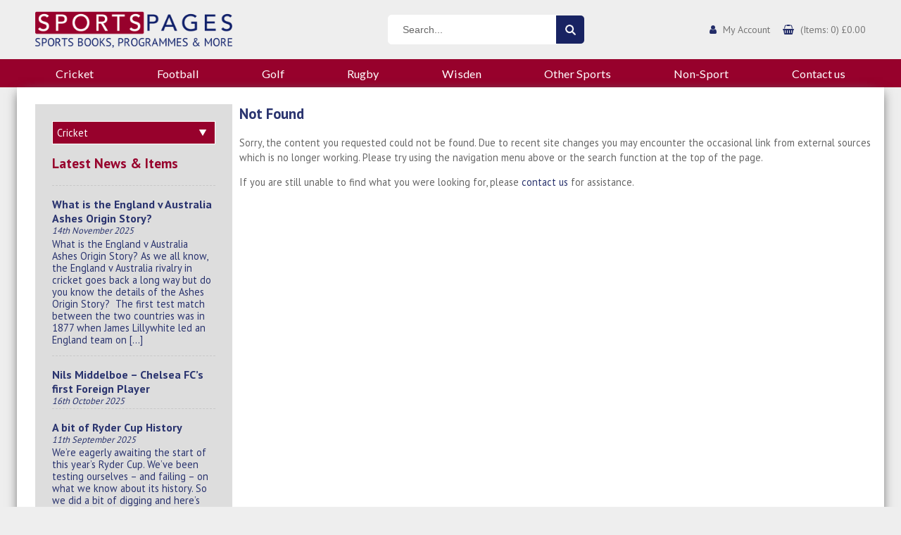

--- FILE ---
content_type: text/html; charset=UTF-8
request_url: https://www.sportspages.com/product/andy-sandham-surrey-england-signed-cricket-postcard
body_size: 29313
content:
<!DOCTYPE html>
<html lang="en">
    <head>
        <meta charset="utf-8">
        <meta http-equiv="X-UA-Compatible" content="IE=edge"><script type="text/javascript">(window.NREUM||(NREUM={})).init={ajax:{deny_list:["bam.nr-data.net"]},feature_flags:["soft_nav"]};(window.NREUM||(NREUM={})).loader_config={licenseKey:"5fb84d840b",applicationID:"18267598",browserID:"18267601"};;/*! For license information please see nr-loader-rum-1.307.0.min.js.LICENSE.txt */
(()=>{var e,t,r={163:(e,t,r)=>{"use strict";r.d(t,{j:()=>E});var n=r(384),i=r(1741);var a=r(2555);r(860).K7.genericEvents;const s="experimental.resources",o="register",c=e=>{if(!e||"string"!=typeof e)return!1;try{document.createDocumentFragment().querySelector(e)}catch{return!1}return!0};var d=r(2614),u=r(944),l=r(8122);const f="[data-nr-mask]",g=e=>(0,l.a)(e,(()=>{const e={feature_flags:[],experimental:{allow_registered_children:!1,resources:!1},mask_selector:"*",block_selector:"[data-nr-block]",mask_input_options:{color:!1,date:!1,"datetime-local":!1,email:!1,month:!1,number:!1,range:!1,search:!1,tel:!1,text:!1,time:!1,url:!1,week:!1,textarea:!1,select:!1,password:!0}};return{ajax:{deny_list:void 0,block_internal:!0,enabled:!0,autoStart:!0},api:{get allow_registered_children(){return e.feature_flags.includes(o)||e.experimental.allow_registered_children},set allow_registered_children(t){e.experimental.allow_registered_children=t},duplicate_registered_data:!1},browser_consent_mode:{enabled:!1},distributed_tracing:{enabled:void 0,exclude_newrelic_header:void 0,cors_use_newrelic_header:void 0,cors_use_tracecontext_headers:void 0,allowed_origins:void 0},get feature_flags(){return e.feature_flags},set feature_flags(t){e.feature_flags=t},generic_events:{enabled:!0,autoStart:!0},harvest:{interval:30},jserrors:{enabled:!0,autoStart:!0},logging:{enabled:!0,autoStart:!0},metrics:{enabled:!0,autoStart:!0},obfuscate:void 0,page_action:{enabled:!0},page_view_event:{enabled:!0,autoStart:!0},page_view_timing:{enabled:!0,autoStart:!0},performance:{capture_marks:!1,capture_measures:!1,capture_detail:!0,resources:{get enabled(){return e.feature_flags.includes(s)||e.experimental.resources},set enabled(t){e.experimental.resources=t},asset_types:[],first_party_domains:[],ignore_newrelic:!0}},privacy:{cookies_enabled:!0},proxy:{assets:void 0,beacon:void 0},session:{expiresMs:d.wk,inactiveMs:d.BB},session_replay:{autoStart:!0,enabled:!1,preload:!1,sampling_rate:10,error_sampling_rate:100,collect_fonts:!1,inline_images:!1,fix_stylesheets:!0,mask_all_inputs:!0,get mask_text_selector(){return e.mask_selector},set mask_text_selector(t){c(t)?e.mask_selector="".concat(t,",").concat(f):""===t||null===t?e.mask_selector=f:(0,u.R)(5,t)},get block_class(){return"nr-block"},get ignore_class(){return"nr-ignore"},get mask_text_class(){return"nr-mask"},get block_selector(){return e.block_selector},set block_selector(t){c(t)?e.block_selector+=",".concat(t):""!==t&&(0,u.R)(6,t)},get mask_input_options(){return e.mask_input_options},set mask_input_options(t){t&&"object"==typeof t?e.mask_input_options={...t,password:!0}:(0,u.R)(7,t)}},session_trace:{enabled:!0,autoStart:!0},soft_navigations:{enabled:!0,autoStart:!0},spa:{enabled:!0,autoStart:!0},ssl:void 0,user_actions:{enabled:!0,elementAttributes:["id","className","tagName","type"]}}})());var p=r(6154),m=r(9324);let h=0;const v={buildEnv:m.F3,distMethod:m.Xs,version:m.xv,originTime:p.WN},b={consented:!1},y={appMetadata:{},get consented(){return this.session?.state?.consent||b.consented},set consented(e){b.consented=e},customTransaction:void 0,denyList:void 0,disabled:!1,harvester:void 0,isolatedBacklog:!1,isRecording:!1,loaderType:void 0,maxBytes:3e4,obfuscator:void 0,onerror:void 0,ptid:void 0,releaseIds:{},session:void 0,timeKeeper:void 0,registeredEntities:[],jsAttributesMetadata:{bytes:0},get harvestCount(){return++h}},_=e=>{const t=(0,l.a)(e,y),r=Object.keys(v).reduce((e,t)=>(e[t]={value:v[t],writable:!1,configurable:!0,enumerable:!0},e),{});return Object.defineProperties(t,r)};var w=r(5701);const x=e=>{const t=e.startsWith("http");e+="/",r.p=t?e:"https://"+e};var R=r(7836),k=r(3241);const A={accountID:void 0,trustKey:void 0,agentID:void 0,licenseKey:void 0,applicationID:void 0,xpid:void 0},S=e=>(0,l.a)(e,A),T=new Set;function E(e,t={},r,s){let{init:o,info:c,loader_config:d,runtime:u={},exposed:l=!0}=t;if(!c){const e=(0,n.pV)();o=e.init,c=e.info,d=e.loader_config}e.init=g(o||{}),e.loader_config=S(d||{}),c.jsAttributes??={},p.bv&&(c.jsAttributes.isWorker=!0),e.info=(0,a.D)(c);const f=e.init,m=[c.beacon,c.errorBeacon];T.has(e.agentIdentifier)||(f.proxy.assets&&(x(f.proxy.assets),m.push(f.proxy.assets)),f.proxy.beacon&&m.push(f.proxy.beacon),e.beacons=[...m],function(e){const t=(0,n.pV)();Object.getOwnPropertyNames(i.W.prototype).forEach(r=>{const n=i.W.prototype[r];if("function"!=typeof n||"constructor"===n)return;let a=t[r];e[r]&&!1!==e.exposed&&"micro-agent"!==e.runtime?.loaderType&&(t[r]=(...t)=>{const n=e[r](...t);return a?a(...t):n})})}(e),(0,n.US)("activatedFeatures",w.B)),u.denyList=[...f.ajax.deny_list||[],...f.ajax.block_internal?m:[]],u.ptid=e.agentIdentifier,u.loaderType=r,e.runtime=_(u),T.has(e.agentIdentifier)||(e.ee=R.ee.get(e.agentIdentifier),e.exposed=l,(0,k.W)({agentIdentifier:e.agentIdentifier,drained:!!w.B?.[e.agentIdentifier],type:"lifecycle",name:"initialize",feature:void 0,data:e.config})),T.add(e.agentIdentifier)}},384:(e,t,r)=>{"use strict";r.d(t,{NT:()=>s,US:()=>u,Zm:()=>o,bQ:()=>d,dV:()=>c,pV:()=>l});var n=r(6154),i=r(1863),a=r(1910);const s={beacon:"bam.nr-data.net",errorBeacon:"bam.nr-data.net"};function o(){return n.gm.NREUM||(n.gm.NREUM={}),void 0===n.gm.newrelic&&(n.gm.newrelic=n.gm.NREUM),n.gm.NREUM}function c(){let e=o();return e.o||(e.o={ST:n.gm.setTimeout,SI:n.gm.setImmediate||n.gm.setInterval,CT:n.gm.clearTimeout,XHR:n.gm.XMLHttpRequest,REQ:n.gm.Request,EV:n.gm.Event,PR:n.gm.Promise,MO:n.gm.MutationObserver,FETCH:n.gm.fetch,WS:n.gm.WebSocket},(0,a.i)(...Object.values(e.o))),e}function d(e,t){let r=o();r.initializedAgents??={},t.initializedAt={ms:(0,i.t)(),date:new Date},r.initializedAgents[e]=t}function u(e,t){o()[e]=t}function l(){return function(){let e=o();const t=e.info||{};e.info={beacon:s.beacon,errorBeacon:s.errorBeacon,...t}}(),function(){let e=o();const t=e.init||{};e.init={...t}}(),c(),function(){let e=o();const t=e.loader_config||{};e.loader_config={...t}}(),o()}},782:(e,t,r)=>{"use strict";r.d(t,{T:()=>n});const n=r(860).K7.pageViewTiming},860:(e,t,r)=>{"use strict";r.d(t,{$J:()=>u,K7:()=>c,P3:()=>d,XX:()=>i,Yy:()=>o,df:()=>a,qY:()=>n,v4:()=>s});const n="events",i="jserrors",a="browser/blobs",s="rum",o="browser/logs",c={ajax:"ajax",genericEvents:"generic_events",jserrors:i,logging:"logging",metrics:"metrics",pageAction:"page_action",pageViewEvent:"page_view_event",pageViewTiming:"page_view_timing",sessionReplay:"session_replay",sessionTrace:"session_trace",softNav:"soft_navigations",spa:"spa"},d={[c.pageViewEvent]:1,[c.pageViewTiming]:2,[c.metrics]:3,[c.jserrors]:4,[c.spa]:5,[c.ajax]:6,[c.sessionTrace]:7,[c.softNav]:8,[c.sessionReplay]:9,[c.logging]:10,[c.genericEvents]:11},u={[c.pageViewEvent]:s,[c.pageViewTiming]:n,[c.ajax]:n,[c.spa]:n,[c.softNav]:n,[c.metrics]:i,[c.jserrors]:i,[c.sessionTrace]:a,[c.sessionReplay]:a,[c.logging]:o,[c.genericEvents]:"ins"}},944:(e,t,r)=>{"use strict";r.d(t,{R:()=>i});var n=r(3241);function i(e,t){"function"==typeof console.debug&&(console.debug("New Relic Warning: https://github.com/newrelic/newrelic-browser-agent/blob/main/docs/warning-codes.md#".concat(e),t),(0,n.W)({agentIdentifier:null,drained:null,type:"data",name:"warn",feature:"warn",data:{code:e,secondary:t}}))}},1687:(e,t,r)=>{"use strict";r.d(t,{Ak:()=>d,Ze:()=>f,x3:()=>u});var n=r(3241),i=r(7836),a=r(3606),s=r(860),o=r(2646);const c={};function d(e,t){const r={staged:!1,priority:s.P3[t]||0};l(e),c[e].get(t)||c[e].set(t,r)}function u(e,t){e&&c[e]&&(c[e].get(t)&&c[e].delete(t),p(e,t,!1),c[e].size&&g(e))}function l(e){if(!e)throw new Error("agentIdentifier required");c[e]||(c[e]=new Map)}function f(e="",t="feature",r=!1){if(l(e),!e||!c[e].get(t)||r)return p(e,t);c[e].get(t).staged=!0,g(e)}function g(e){const t=Array.from(c[e]);t.every(([e,t])=>t.staged)&&(t.sort((e,t)=>e[1].priority-t[1].priority),t.forEach(([t])=>{c[e].delete(t),p(e,t)}))}function p(e,t,r=!0){const s=e?i.ee.get(e):i.ee,c=a.i.handlers;if(!s.aborted&&s.backlog&&c){if((0,n.W)({agentIdentifier:e,type:"lifecycle",name:"drain",feature:t}),r){const e=s.backlog[t],r=c[t];if(r){for(let t=0;e&&t<e.length;++t)m(e[t],r);Object.entries(r).forEach(([e,t])=>{Object.values(t||{}).forEach(t=>{t[0]?.on&&t[0]?.context()instanceof o.y&&t[0].on(e,t[1])})})}}s.isolatedBacklog||delete c[t],s.backlog[t]=null,s.emit("drain-"+t,[])}}function m(e,t){var r=e[1];Object.values(t[r]||{}).forEach(t=>{var r=e[0];if(t[0]===r){var n=t[1],i=e[3],a=e[2];n.apply(i,a)}})}},1738:(e,t,r)=>{"use strict";r.d(t,{U:()=>g,Y:()=>f});var n=r(3241),i=r(9908),a=r(1863),s=r(944),o=r(5701),c=r(3969),d=r(8362),u=r(860),l=r(4261);function f(e,t,r,a){const f=a||r;!f||f[e]&&f[e]!==d.d.prototype[e]||(f[e]=function(){(0,i.p)(c.xV,["API/"+e+"/called"],void 0,u.K7.metrics,r.ee),(0,n.W)({agentIdentifier:r.agentIdentifier,drained:!!o.B?.[r.agentIdentifier],type:"data",name:"api",feature:l.Pl+e,data:{}});try{return t.apply(this,arguments)}catch(e){(0,s.R)(23,e)}})}function g(e,t,r,n,s){const o=e.info;null===r?delete o.jsAttributes[t]:o.jsAttributes[t]=r,(s||null===r)&&(0,i.p)(l.Pl+n,[(0,a.t)(),t,r],void 0,"session",e.ee)}},1741:(e,t,r)=>{"use strict";r.d(t,{W:()=>a});var n=r(944),i=r(4261);class a{#e(e,...t){if(this[e]!==a.prototype[e])return this[e](...t);(0,n.R)(35,e)}addPageAction(e,t){return this.#e(i.hG,e,t)}register(e){return this.#e(i.eY,e)}recordCustomEvent(e,t){return this.#e(i.fF,e,t)}setPageViewName(e,t){return this.#e(i.Fw,e,t)}setCustomAttribute(e,t,r){return this.#e(i.cD,e,t,r)}noticeError(e,t){return this.#e(i.o5,e,t)}setUserId(e,t=!1){return this.#e(i.Dl,e,t)}setApplicationVersion(e){return this.#e(i.nb,e)}setErrorHandler(e){return this.#e(i.bt,e)}addRelease(e,t){return this.#e(i.k6,e,t)}log(e,t){return this.#e(i.$9,e,t)}start(){return this.#e(i.d3)}finished(e){return this.#e(i.BL,e)}recordReplay(){return this.#e(i.CH)}pauseReplay(){return this.#e(i.Tb)}addToTrace(e){return this.#e(i.U2,e)}setCurrentRouteName(e){return this.#e(i.PA,e)}interaction(e){return this.#e(i.dT,e)}wrapLogger(e,t,r){return this.#e(i.Wb,e,t,r)}measure(e,t){return this.#e(i.V1,e,t)}consent(e){return this.#e(i.Pv,e)}}},1863:(e,t,r)=>{"use strict";function n(){return Math.floor(performance.now())}r.d(t,{t:()=>n})},1910:(e,t,r)=>{"use strict";r.d(t,{i:()=>a});var n=r(944);const i=new Map;function a(...e){return e.every(e=>{if(i.has(e))return i.get(e);const t="function"==typeof e?e.toString():"",r=t.includes("[native code]"),a=t.includes("nrWrapper");return r||a||(0,n.R)(64,e?.name||t),i.set(e,r),r})}},2555:(e,t,r)=>{"use strict";r.d(t,{D:()=>o,f:()=>s});var n=r(384),i=r(8122);const a={beacon:n.NT.beacon,errorBeacon:n.NT.errorBeacon,licenseKey:void 0,applicationID:void 0,sa:void 0,queueTime:void 0,applicationTime:void 0,ttGuid:void 0,user:void 0,account:void 0,product:void 0,extra:void 0,jsAttributes:{},userAttributes:void 0,atts:void 0,transactionName:void 0,tNamePlain:void 0};function s(e){try{return!!e.licenseKey&&!!e.errorBeacon&&!!e.applicationID}catch(e){return!1}}const o=e=>(0,i.a)(e,a)},2614:(e,t,r)=>{"use strict";r.d(t,{BB:()=>s,H3:()=>n,g:()=>d,iL:()=>c,tS:()=>o,uh:()=>i,wk:()=>a});const n="NRBA",i="SESSION",a=144e5,s=18e5,o={STARTED:"session-started",PAUSE:"session-pause",RESET:"session-reset",RESUME:"session-resume",UPDATE:"session-update"},c={SAME_TAB:"same-tab",CROSS_TAB:"cross-tab"},d={OFF:0,FULL:1,ERROR:2}},2646:(e,t,r)=>{"use strict";r.d(t,{y:()=>n});class n{constructor(e){this.contextId=e}}},2843:(e,t,r)=>{"use strict";r.d(t,{G:()=>a,u:()=>i});var n=r(3878);function i(e,t=!1,r,i){(0,n.DD)("visibilitychange",function(){if(t)return void("hidden"===document.visibilityState&&e());e(document.visibilityState)},r,i)}function a(e,t,r){(0,n.sp)("pagehide",e,t,r)}},3241:(e,t,r)=>{"use strict";r.d(t,{W:()=>a});var n=r(6154);const i="newrelic";function a(e={}){try{n.gm.dispatchEvent(new CustomEvent(i,{detail:e}))}catch(e){}}},3606:(e,t,r)=>{"use strict";r.d(t,{i:()=>a});var n=r(9908);a.on=s;var i=a.handlers={};function a(e,t,r,a){s(a||n.d,i,e,t,r)}function s(e,t,r,i,a){a||(a="feature"),e||(e=n.d);var s=t[a]=t[a]||{};(s[r]=s[r]||[]).push([e,i])}},3878:(e,t,r)=>{"use strict";function n(e,t){return{capture:e,passive:!1,signal:t}}function i(e,t,r=!1,i){window.addEventListener(e,t,n(r,i))}function a(e,t,r=!1,i){document.addEventListener(e,t,n(r,i))}r.d(t,{DD:()=>a,jT:()=>n,sp:()=>i})},3969:(e,t,r)=>{"use strict";r.d(t,{TZ:()=>n,XG:()=>o,rs:()=>i,xV:()=>s,z_:()=>a});const n=r(860).K7.metrics,i="sm",a="cm",s="storeSupportabilityMetrics",o="storeEventMetrics"},4234:(e,t,r)=>{"use strict";r.d(t,{W:()=>a});var n=r(7836),i=r(1687);class a{constructor(e,t){this.agentIdentifier=e,this.ee=n.ee.get(e),this.featureName=t,this.blocked=!1}deregisterDrain(){(0,i.x3)(this.agentIdentifier,this.featureName)}}},4261:(e,t,r)=>{"use strict";r.d(t,{$9:()=>d,BL:()=>o,CH:()=>g,Dl:()=>_,Fw:()=>y,PA:()=>h,Pl:()=>n,Pv:()=>k,Tb:()=>l,U2:()=>a,V1:()=>R,Wb:()=>x,bt:()=>b,cD:()=>v,d3:()=>w,dT:()=>c,eY:()=>p,fF:()=>f,hG:()=>i,k6:()=>s,nb:()=>m,o5:()=>u});const n="api-",i="addPageAction",a="addToTrace",s="addRelease",o="finished",c="interaction",d="log",u="noticeError",l="pauseReplay",f="recordCustomEvent",g="recordReplay",p="register",m="setApplicationVersion",h="setCurrentRouteName",v="setCustomAttribute",b="setErrorHandler",y="setPageViewName",_="setUserId",w="start",x="wrapLogger",R="measure",k="consent"},5289:(e,t,r)=>{"use strict";r.d(t,{GG:()=>s,Qr:()=>c,sB:()=>o});var n=r(3878),i=r(6389);function a(){return"undefined"==typeof document||"complete"===document.readyState}function s(e,t){if(a())return e();const r=(0,i.J)(e),s=setInterval(()=>{a()&&(clearInterval(s),r())},500);(0,n.sp)("load",r,t)}function o(e){if(a())return e();(0,n.DD)("DOMContentLoaded",e)}function c(e){if(a())return e();(0,n.sp)("popstate",e)}},5607:(e,t,r)=>{"use strict";r.d(t,{W:()=>n});const n=(0,r(9566).bz)()},5701:(e,t,r)=>{"use strict";r.d(t,{B:()=>a,t:()=>s});var n=r(3241);const i=new Set,a={};function s(e,t){const r=t.agentIdentifier;a[r]??={},e&&"object"==typeof e&&(i.has(r)||(t.ee.emit("rumresp",[e]),a[r]=e,i.add(r),(0,n.W)({agentIdentifier:r,loaded:!0,drained:!0,type:"lifecycle",name:"load",feature:void 0,data:e})))}},6154:(e,t,r)=>{"use strict";r.d(t,{OF:()=>c,RI:()=>i,WN:()=>u,bv:()=>a,eN:()=>l,gm:()=>s,mw:()=>o,sb:()=>d});var n=r(1863);const i="undefined"!=typeof window&&!!window.document,a="undefined"!=typeof WorkerGlobalScope&&("undefined"!=typeof self&&self instanceof WorkerGlobalScope&&self.navigator instanceof WorkerNavigator||"undefined"!=typeof globalThis&&globalThis instanceof WorkerGlobalScope&&globalThis.navigator instanceof WorkerNavigator),s=i?window:"undefined"!=typeof WorkerGlobalScope&&("undefined"!=typeof self&&self instanceof WorkerGlobalScope&&self||"undefined"!=typeof globalThis&&globalThis instanceof WorkerGlobalScope&&globalThis),o=Boolean("hidden"===s?.document?.visibilityState),c=/iPad|iPhone|iPod/.test(s.navigator?.userAgent),d=c&&"undefined"==typeof SharedWorker,u=((()=>{const e=s.navigator?.userAgent?.match(/Firefox[/\s](\d+\.\d+)/);Array.isArray(e)&&e.length>=2&&e[1]})(),Date.now()-(0,n.t)()),l=()=>"undefined"!=typeof PerformanceNavigationTiming&&s?.performance?.getEntriesByType("navigation")?.[0]?.responseStart},6389:(e,t,r)=>{"use strict";function n(e,t=500,r={}){const n=r?.leading||!1;let i;return(...r)=>{n&&void 0===i&&(e.apply(this,r),i=setTimeout(()=>{i=clearTimeout(i)},t)),n||(clearTimeout(i),i=setTimeout(()=>{e.apply(this,r)},t))}}function i(e){let t=!1;return(...r)=>{t||(t=!0,e.apply(this,r))}}r.d(t,{J:()=>i,s:()=>n})},6630:(e,t,r)=>{"use strict";r.d(t,{T:()=>n});const n=r(860).K7.pageViewEvent},7699:(e,t,r)=>{"use strict";r.d(t,{It:()=>a,KC:()=>o,No:()=>i,qh:()=>s});var n=r(860);const i=16e3,a=1e6,s="SESSION_ERROR",o={[n.K7.logging]:!0,[n.K7.genericEvents]:!1,[n.K7.jserrors]:!1,[n.K7.ajax]:!1}},7836:(e,t,r)=>{"use strict";r.d(t,{P:()=>o,ee:()=>c});var n=r(384),i=r(8990),a=r(2646),s=r(5607);const o="nr@context:".concat(s.W),c=function e(t,r){var n={},s={},u={},l=!1;try{l=16===r.length&&d.initializedAgents?.[r]?.runtime.isolatedBacklog}catch(e){}var f={on:p,addEventListener:p,removeEventListener:function(e,t){var r=n[e];if(!r)return;for(var i=0;i<r.length;i++)r[i]===t&&r.splice(i,1)},emit:function(e,r,n,i,a){!1!==a&&(a=!0);if(c.aborted&&!i)return;t&&a&&t.emit(e,r,n);var o=g(n);m(e).forEach(e=>{e.apply(o,r)});var d=v()[s[e]];d&&d.push([f,e,r,o]);return o},get:h,listeners:m,context:g,buffer:function(e,t){const r=v();if(t=t||"feature",f.aborted)return;Object.entries(e||{}).forEach(([e,n])=>{s[n]=t,t in r||(r[t]=[])})},abort:function(){f._aborted=!0,Object.keys(f.backlog).forEach(e=>{delete f.backlog[e]})},isBuffering:function(e){return!!v()[s[e]]},debugId:r,backlog:l?{}:t&&"object"==typeof t.backlog?t.backlog:{},isolatedBacklog:l};return Object.defineProperty(f,"aborted",{get:()=>{let e=f._aborted||!1;return e||(t&&(e=t.aborted),e)}}),f;function g(e){return e&&e instanceof a.y?e:e?(0,i.I)(e,o,()=>new a.y(o)):new a.y(o)}function p(e,t){n[e]=m(e).concat(t)}function m(e){return n[e]||[]}function h(t){return u[t]=u[t]||e(f,t)}function v(){return f.backlog}}(void 0,"globalEE"),d=(0,n.Zm)();d.ee||(d.ee=c)},8122:(e,t,r)=>{"use strict";r.d(t,{a:()=>i});var n=r(944);function i(e,t){try{if(!e||"object"!=typeof e)return(0,n.R)(3);if(!t||"object"!=typeof t)return(0,n.R)(4);const r=Object.create(Object.getPrototypeOf(t),Object.getOwnPropertyDescriptors(t)),a=0===Object.keys(r).length?e:r;for(let s in a)if(void 0!==e[s])try{if(null===e[s]){r[s]=null;continue}Array.isArray(e[s])&&Array.isArray(t[s])?r[s]=Array.from(new Set([...e[s],...t[s]])):"object"==typeof e[s]&&"object"==typeof t[s]?r[s]=i(e[s],t[s]):r[s]=e[s]}catch(e){r[s]||(0,n.R)(1,e)}return r}catch(e){(0,n.R)(2,e)}}},8362:(e,t,r)=>{"use strict";r.d(t,{d:()=>a});var n=r(9566),i=r(1741);class a extends i.W{agentIdentifier=(0,n.LA)(16)}},8374:(e,t,r)=>{r.nc=(()=>{try{return document?.currentScript?.nonce}catch(e){}return""})()},8990:(e,t,r)=>{"use strict";r.d(t,{I:()=>i});var n=Object.prototype.hasOwnProperty;function i(e,t,r){if(n.call(e,t))return e[t];var i=r();if(Object.defineProperty&&Object.keys)try{return Object.defineProperty(e,t,{value:i,writable:!0,enumerable:!1}),i}catch(e){}return e[t]=i,i}},9324:(e,t,r)=>{"use strict";r.d(t,{F3:()=>i,Xs:()=>a,xv:()=>n});const n="1.307.0",i="PROD",a="CDN"},9566:(e,t,r)=>{"use strict";r.d(t,{LA:()=>o,bz:()=>s});var n=r(6154);const i="xxxxxxxx-xxxx-4xxx-yxxx-xxxxxxxxxxxx";function a(e,t){return e?15&e[t]:16*Math.random()|0}function s(){const e=n.gm?.crypto||n.gm?.msCrypto;let t,r=0;return e&&e.getRandomValues&&(t=e.getRandomValues(new Uint8Array(30))),i.split("").map(e=>"x"===e?a(t,r++).toString(16):"y"===e?(3&a()|8).toString(16):e).join("")}function o(e){const t=n.gm?.crypto||n.gm?.msCrypto;let r,i=0;t&&t.getRandomValues&&(r=t.getRandomValues(new Uint8Array(e)));const s=[];for(var o=0;o<e;o++)s.push(a(r,i++).toString(16));return s.join("")}},9908:(e,t,r)=>{"use strict";r.d(t,{d:()=>n,p:()=>i});var n=r(7836).ee.get("handle");function i(e,t,r,i,a){a?(a.buffer([e],i),a.emit(e,t,r)):(n.buffer([e],i),n.emit(e,t,r))}}},n={};function i(e){var t=n[e];if(void 0!==t)return t.exports;var a=n[e]={exports:{}};return r[e](a,a.exports,i),a.exports}i.m=r,i.d=(e,t)=>{for(var r in t)i.o(t,r)&&!i.o(e,r)&&Object.defineProperty(e,r,{enumerable:!0,get:t[r]})},i.f={},i.e=e=>Promise.all(Object.keys(i.f).reduce((t,r)=>(i.f[r](e,t),t),[])),i.u=e=>"nr-rum-1.307.0.min.js",i.o=(e,t)=>Object.prototype.hasOwnProperty.call(e,t),e={},t="NRBA-1.307.0.PROD:",i.l=(r,n,a,s)=>{if(e[r])e[r].push(n);else{var o,c;if(void 0!==a)for(var d=document.getElementsByTagName("script"),u=0;u<d.length;u++){var l=d[u];if(l.getAttribute("src")==r||l.getAttribute("data-webpack")==t+a){o=l;break}}if(!o){c=!0;var f={296:"sha512-3EXXyZqgAupfCzApe8jx8MLgGn3TbzhyI1Jve2HiIeHZU3eYpQT4hF0fMRkBBDdQT8+b9YmzmeYUZ4Q/8KBSNg=="};(o=document.createElement("script")).charset="utf-8",i.nc&&o.setAttribute("nonce",i.nc),o.setAttribute("data-webpack",t+a),o.src=r,0!==o.src.indexOf(window.location.origin+"/")&&(o.crossOrigin="anonymous"),f[s]&&(o.integrity=f[s])}e[r]=[n];var g=(t,n)=>{o.onerror=o.onload=null,clearTimeout(p);var i=e[r];if(delete e[r],o.parentNode&&o.parentNode.removeChild(o),i&&i.forEach(e=>e(n)),t)return t(n)},p=setTimeout(g.bind(null,void 0,{type:"timeout",target:o}),12e4);o.onerror=g.bind(null,o.onerror),o.onload=g.bind(null,o.onload),c&&document.head.appendChild(o)}},i.r=e=>{"undefined"!=typeof Symbol&&Symbol.toStringTag&&Object.defineProperty(e,Symbol.toStringTag,{value:"Module"}),Object.defineProperty(e,"__esModule",{value:!0})},i.p="https://js-agent.newrelic.com/",(()=>{var e={374:0,840:0};i.f.j=(t,r)=>{var n=i.o(e,t)?e[t]:void 0;if(0!==n)if(n)r.push(n[2]);else{var a=new Promise((r,i)=>n=e[t]=[r,i]);r.push(n[2]=a);var s=i.p+i.u(t),o=new Error;i.l(s,r=>{if(i.o(e,t)&&(0!==(n=e[t])&&(e[t]=void 0),n)){var a=r&&("load"===r.type?"missing":r.type),s=r&&r.target&&r.target.src;o.message="Loading chunk "+t+" failed: ("+a+": "+s+")",o.name="ChunkLoadError",o.type=a,o.request=s,n[1](o)}},"chunk-"+t,t)}};var t=(t,r)=>{var n,a,[s,o,c]=r,d=0;if(s.some(t=>0!==e[t])){for(n in o)i.o(o,n)&&(i.m[n]=o[n]);if(c)c(i)}for(t&&t(r);d<s.length;d++)a=s[d],i.o(e,a)&&e[a]&&e[a][0](),e[a]=0},r=self["webpackChunk:NRBA-1.307.0.PROD"]=self["webpackChunk:NRBA-1.307.0.PROD"]||[];r.forEach(t.bind(null,0)),r.push=t.bind(null,r.push.bind(r))})(),(()=>{"use strict";i(8374);var e=i(8362),t=i(860);const r=Object.values(t.K7);var n=i(163);var a=i(9908),s=i(1863),o=i(4261),c=i(1738);var d=i(1687),u=i(4234),l=i(5289),f=i(6154),g=i(944),p=i(384);const m=e=>f.RI&&!0===e?.privacy.cookies_enabled;function h(e){return!!(0,p.dV)().o.MO&&m(e)&&!0===e?.session_trace.enabled}var v=i(6389),b=i(7699);class y extends u.W{constructor(e,t){super(e.agentIdentifier,t),this.agentRef=e,this.abortHandler=void 0,this.featAggregate=void 0,this.loadedSuccessfully=void 0,this.onAggregateImported=new Promise(e=>{this.loadedSuccessfully=e}),this.deferred=Promise.resolve(),!1===e.init[this.featureName].autoStart?this.deferred=new Promise((t,r)=>{this.ee.on("manual-start-all",(0,v.J)(()=>{(0,d.Ak)(e.agentIdentifier,this.featureName),t()}))}):(0,d.Ak)(e.agentIdentifier,t)}importAggregator(e,t,r={}){if(this.featAggregate)return;const n=async()=>{let n;await this.deferred;try{if(m(e.init)){const{setupAgentSession:t}=await i.e(296).then(i.bind(i,3305));n=t(e)}}catch(e){(0,g.R)(20,e),this.ee.emit("internal-error",[e]),(0,a.p)(b.qh,[e],void 0,this.featureName,this.ee)}try{if(!this.#t(this.featureName,n,e.init))return(0,d.Ze)(this.agentIdentifier,this.featureName),void this.loadedSuccessfully(!1);const{Aggregate:i}=await t();this.featAggregate=new i(e,r),e.runtime.harvester.initializedAggregates.push(this.featAggregate),this.loadedSuccessfully(!0)}catch(e){(0,g.R)(34,e),this.abortHandler?.(),(0,d.Ze)(this.agentIdentifier,this.featureName,!0),this.loadedSuccessfully(!1),this.ee&&this.ee.abort()}};f.RI?(0,l.GG)(()=>n(),!0):n()}#t(e,r,n){if(this.blocked)return!1;switch(e){case t.K7.sessionReplay:return h(n)&&!!r;case t.K7.sessionTrace:return!!r;default:return!0}}}var _=i(6630),w=i(2614),x=i(3241);class R extends y{static featureName=_.T;constructor(e){var t;super(e,_.T),this.setupInspectionEvents(e.agentIdentifier),t=e,(0,c.Y)(o.Fw,function(e,r){"string"==typeof e&&("/"!==e.charAt(0)&&(e="/"+e),t.runtime.customTransaction=(r||"http://custom.transaction")+e,(0,a.p)(o.Pl+o.Fw,[(0,s.t)()],void 0,void 0,t.ee))},t),this.importAggregator(e,()=>i.e(296).then(i.bind(i,3943)))}setupInspectionEvents(e){const t=(t,r)=>{t&&(0,x.W)({agentIdentifier:e,timeStamp:t.timeStamp,loaded:"complete"===t.target.readyState,type:"window",name:r,data:t.target.location+""})};(0,l.sB)(e=>{t(e,"DOMContentLoaded")}),(0,l.GG)(e=>{t(e,"load")}),(0,l.Qr)(e=>{t(e,"navigate")}),this.ee.on(w.tS.UPDATE,(t,r)=>{(0,x.W)({agentIdentifier:e,type:"lifecycle",name:"session",data:r})})}}class k extends e.d{constructor(e){var t;(super(),f.gm)?(this.features={},(0,p.bQ)(this.agentIdentifier,this),this.desiredFeatures=new Set(e.features||[]),this.desiredFeatures.add(R),(0,n.j)(this,e,e.loaderType||"agent"),t=this,(0,c.Y)(o.cD,function(e,r,n=!1){if("string"==typeof e){if(["string","number","boolean"].includes(typeof r)||null===r)return(0,c.U)(t,e,r,o.cD,n);(0,g.R)(40,typeof r)}else(0,g.R)(39,typeof e)},t),function(e){(0,c.Y)(o.Dl,function(t,r=!1){if("string"!=typeof t&&null!==t)return void(0,g.R)(41,typeof t);const n=e.info.jsAttributes["enduser.id"];r&&null!=n&&n!==t?(0,a.p)(o.Pl+"setUserIdAndResetSession",[t],void 0,"session",e.ee):(0,c.U)(e,"enduser.id",t,o.Dl,!0)},e)}(this),function(e){(0,c.Y)(o.nb,function(t){if("string"==typeof t||null===t)return(0,c.U)(e,"application.version",t,o.nb,!1);(0,g.R)(42,typeof t)},e)}(this),function(e){(0,c.Y)(o.d3,function(){e.ee.emit("manual-start-all")},e)}(this),function(e){(0,c.Y)(o.Pv,function(t=!0){if("boolean"==typeof t){if((0,a.p)(o.Pl+o.Pv,[t],void 0,"session",e.ee),e.runtime.consented=t,t){const t=e.features.page_view_event;t.onAggregateImported.then(e=>{const r=t.featAggregate;e&&!r.sentRum&&r.sendRum()})}}else(0,g.R)(65,typeof t)},e)}(this),this.run()):(0,g.R)(21)}get config(){return{info:this.info,init:this.init,loader_config:this.loader_config,runtime:this.runtime}}get api(){return this}run(){try{const e=function(e){const t={};return r.forEach(r=>{t[r]=!!e[r]?.enabled}),t}(this.init),n=[...this.desiredFeatures];n.sort((e,r)=>t.P3[e.featureName]-t.P3[r.featureName]),n.forEach(r=>{if(!e[r.featureName]&&r.featureName!==t.K7.pageViewEvent)return;if(r.featureName===t.K7.spa)return void(0,g.R)(67);const n=function(e){switch(e){case t.K7.ajax:return[t.K7.jserrors];case t.K7.sessionTrace:return[t.K7.ajax,t.K7.pageViewEvent];case t.K7.sessionReplay:return[t.K7.sessionTrace];case t.K7.pageViewTiming:return[t.K7.pageViewEvent];default:return[]}}(r.featureName).filter(e=>!(e in this.features));n.length>0&&(0,g.R)(36,{targetFeature:r.featureName,missingDependencies:n}),this.features[r.featureName]=new r(this)})}catch(e){(0,g.R)(22,e);for(const e in this.features)this.features[e].abortHandler?.();const t=(0,p.Zm)();delete t.initializedAgents[this.agentIdentifier]?.features,delete this.sharedAggregator;return t.ee.get(this.agentIdentifier).abort(),!1}}}var A=i(2843),S=i(782);class T extends y{static featureName=S.T;constructor(e){super(e,S.T),f.RI&&((0,A.u)(()=>(0,a.p)("docHidden",[(0,s.t)()],void 0,S.T,this.ee),!0),(0,A.G)(()=>(0,a.p)("winPagehide",[(0,s.t)()],void 0,S.T,this.ee)),this.importAggregator(e,()=>i.e(296).then(i.bind(i,2117))))}}var E=i(3969);class I extends y{static featureName=E.TZ;constructor(e){super(e,E.TZ),f.RI&&document.addEventListener("securitypolicyviolation",e=>{(0,a.p)(E.xV,["Generic/CSPViolation/Detected"],void 0,this.featureName,this.ee)}),this.importAggregator(e,()=>i.e(296).then(i.bind(i,9623)))}}new k({features:[R,T,I],loaderType:"lite"})})()})();</script>
<script type="text/javascript">
/* <![CDATA[ */
var gform;gform||(document.addEventListener("gform_main_scripts_loaded",function(){gform.scriptsLoaded=!0}),document.addEventListener("gform/theme/scripts_loaded",function(){gform.themeScriptsLoaded=!0}),window.addEventListener("DOMContentLoaded",function(){gform.domLoaded=!0}),gform={domLoaded:!1,scriptsLoaded:!1,themeScriptsLoaded:!1,isFormEditor:()=>"function"==typeof InitializeEditor,callIfLoaded:function(o){return!(!gform.domLoaded||!gform.scriptsLoaded||!gform.themeScriptsLoaded&&!gform.isFormEditor()||(gform.isFormEditor()&&console.warn("The use of gform.initializeOnLoaded() is deprecated in the form editor context and will be removed in Gravity Forms 3.1."),o(),0))},initializeOnLoaded:function(o){gform.callIfLoaded(o)||(document.addEventListener("gform_main_scripts_loaded",()=>{gform.scriptsLoaded=!0,gform.callIfLoaded(o)}),document.addEventListener("gform/theme/scripts_loaded",()=>{gform.themeScriptsLoaded=!0,gform.callIfLoaded(o)}),window.addEventListener("DOMContentLoaded",()=>{gform.domLoaded=!0,gform.callIfLoaded(o)}))},hooks:{action:{},filter:{}},addAction:function(o,r,e,t){gform.addHook("action",o,r,e,t)},addFilter:function(o,r,e,t){gform.addHook("filter",o,r,e,t)},doAction:function(o){gform.doHook("action",o,arguments)},applyFilters:function(o){return gform.doHook("filter",o,arguments)},removeAction:function(o,r){gform.removeHook("action",o,r)},removeFilter:function(o,r,e){gform.removeHook("filter",o,r,e)},addHook:function(o,r,e,t,n){null==gform.hooks[o][r]&&(gform.hooks[o][r]=[]);var d=gform.hooks[o][r];null==n&&(n=r+"_"+d.length),gform.hooks[o][r].push({tag:n,callable:e,priority:t=null==t?10:t})},doHook:function(r,o,e){var t;if(e=Array.prototype.slice.call(e,1),null!=gform.hooks[r][o]&&((o=gform.hooks[r][o]).sort(function(o,r){return o.priority-r.priority}),o.forEach(function(o){"function"!=typeof(t=o.callable)&&(t=window[t]),"action"==r?t.apply(null,e):e[0]=t.apply(null,e)})),"filter"==r)return e[0]},removeHook:function(o,r,t,n){var e;null!=gform.hooks[o][r]&&(e=(e=gform.hooks[o][r]).filter(function(o,r,e){return!!(null!=n&&n!=o.tag||null!=t&&t!=o.priority)}),gform.hooks[o][r]=e)}});
/* ]]> */
</script>

        <meta name="viewport" content="width=device-width, initial-scale=1, minimum-scale=1, maximum-scale=1"/>
        <meta name="google-site-verification" content="8QSIEcyAgiU2jdDpP4X-GIwzaXdonEn3HLDYvJbVkaE" />
        <link rel="shortcut icon" href="https://www.sportspages.com/wp-content/themes/sportspages/favicon.ico">
        <meta name='robots' content='index, follow, max-image-preview:large, max-snippet:-1, max-video-preview:-1' />
	<style>img:is([sizes="auto" i], [sizes^="auto," i]) { contain-intrinsic-size: 3000px 1500px }</style>
	
	<!-- This site is optimized with the Yoast SEO plugin v25.8 - https://yoast.com/wordpress/plugins/seo/ -->
	<title>Product not found</title>
	<meta property="og:locale" content="en_US" />
	<meta property="og:type" content="website" />
	<meta property="og:site_name" content="Sportspages" />
	<script type="application/ld+json" class="yoast-schema-graph">{"@context":"https://schema.org","@graph":[{"@type":"WebSite","@id":"https://www.sportspages.com/#website","url":"https://www.sportspages.com/","name":"Sportspages","description":"We buy and sell rare sports books and sports memorabilia","potentialAction":[{"@type":"SearchAction","target":{"@type":"EntryPoint","urlTemplate":"https://www.sportspages.com/?s={search_term_string}"},"query-input":{"@type":"PropertyValueSpecification","valueRequired":true,"valueName":"search_term_string"}}],"inLanguage":"en-US"}]}</script>
	<!-- / Yoast SEO plugin. -->


<link rel='dns-prefetch' href='//cdnjs.cloudflare.com' />
<link rel='dns-prefetch' href='//cdn.ravenjs.com' />
<link rel='dns-prefetch' href='//maxcdn.bootstrapcdn.com' />
<link rel='dns-prefetch' href='//ajax.googleapis.com' />
<link rel='dns-prefetch' href='//fonts.googleapis.com' />
		<!-- This site uses the Google Analytics by MonsterInsights plugin v9.7.0 - Using Analytics tracking - https://www.monsterinsights.com/ -->
		<!-- Note: MonsterInsights is not currently configured on this site. The site owner needs to authenticate with Google Analytics in the MonsterInsights settings panel. -->
					<!-- No tracking code set -->
				<!-- / Google Analytics by MonsterInsights -->
		<script type="text/javascript">
/* <![CDATA[ */
window._wpemojiSettings = {"baseUrl":"https:\/\/s.w.org\/images\/core\/emoji\/16.0.1\/72x72\/","ext":".png","svgUrl":"https:\/\/s.w.org\/images\/core\/emoji\/16.0.1\/svg\/","svgExt":".svg","source":{"concatemoji":"https:\/\/www.sportspages.com\/wp-includes\/js\/wp-emoji-release.min.js?ver=6.8.2"}};
/*! This file is auto-generated */
!function(s,n){var o,i,e;function c(e){try{var t={supportTests:e,timestamp:(new Date).valueOf()};sessionStorage.setItem(o,JSON.stringify(t))}catch(e){}}function p(e,t,n){e.clearRect(0,0,e.canvas.width,e.canvas.height),e.fillText(t,0,0);var t=new Uint32Array(e.getImageData(0,0,e.canvas.width,e.canvas.height).data),a=(e.clearRect(0,0,e.canvas.width,e.canvas.height),e.fillText(n,0,0),new Uint32Array(e.getImageData(0,0,e.canvas.width,e.canvas.height).data));return t.every(function(e,t){return e===a[t]})}function u(e,t){e.clearRect(0,0,e.canvas.width,e.canvas.height),e.fillText(t,0,0);for(var n=e.getImageData(16,16,1,1),a=0;a<n.data.length;a++)if(0!==n.data[a])return!1;return!0}function f(e,t,n,a){switch(t){case"flag":return n(e,"\ud83c\udff3\ufe0f\u200d\u26a7\ufe0f","\ud83c\udff3\ufe0f\u200b\u26a7\ufe0f")?!1:!n(e,"\ud83c\udde8\ud83c\uddf6","\ud83c\udde8\u200b\ud83c\uddf6")&&!n(e,"\ud83c\udff4\udb40\udc67\udb40\udc62\udb40\udc65\udb40\udc6e\udb40\udc67\udb40\udc7f","\ud83c\udff4\u200b\udb40\udc67\u200b\udb40\udc62\u200b\udb40\udc65\u200b\udb40\udc6e\u200b\udb40\udc67\u200b\udb40\udc7f");case"emoji":return!a(e,"\ud83e\udedf")}return!1}function g(e,t,n,a){var r="undefined"!=typeof WorkerGlobalScope&&self instanceof WorkerGlobalScope?new OffscreenCanvas(300,150):s.createElement("canvas"),o=r.getContext("2d",{willReadFrequently:!0}),i=(o.textBaseline="top",o.font="600 32px Arial",{});return e.forEach(function(e){i[e]=t(o,e,n,a)}),i}function t(e){var t=s.createElement("script");t.src=e,t.defer=!0,s.head.appendChild(t)}"undefined"!=typeof Promise&&(o="wpEmojiSettingsSupports",i=["flag","emoji"],n.supports={everything:!0,everythingExceptFlag:!0},e=new Promise(function(e){s.addEventListener("DOMContentLoaded",e,{once:!0})}),new Promise(function(t){var n=function(){try{var e=JSON.parse(sessionStorage.getItem(o));if("object"==typeof e&&"number"==typeof e.timestamp&&(new Date).valueOf()<e.timestamp+604800&&"object"==typeof e.supportTests)return e.supportTests}catch(e){}return null}();if(!n){if("undefined"!=typeof Worker&&"undefined"!=typeof OffscreenCanvas&&"undefined"!=typeof URL&&URL.createObjectURL&&"undefined"!=typeof Blob)try{var e="postMessage("+g.toString()+"("+[JSON.stringify(i),f.toString(),p.toString(),u.toString()].join(",")+"));",a=new Blob([e],{type:"text/javascript"}),r=new Worker(URL.createObjectURL(a),{name:"wpTestEmojiSupports"});return void(r.onmessage=function(e){c(n=e.data),r.terminate(),t(n)})}catch(e){}c(n=g(i,f,p,u))}t(n)}).then(function(e){for(var t in e)n.supports[t]=e[t],n.supports.everything=n.supports.everything&&n.supports[t],"flag"!==t&&(n.supports.everythingExceptFlag=n.supports.everythingExceptFlag&&n.supports[t]);n.supports.everythingExceptFlag=n.supports.everythingExceptFlag&&!n.supports.flag,n.DOMReady=!1,n.readyCallback=function(){n.DOMReady=!0}}).then(function(){return e}).then(function(){var e;n.supports.everything||(n.readyCallback(),(e=n.source||{}).concatemoji?t(e.concatemoji):e.wpemoji&&e.twemoji&&(t(e.twemoji),t(e.wpemoji)))}))}((window,document),window._wpemojiSettings);
/* ]]> */
</script>
<style id='wp-emoji-styles-inline-css' type='text/css'>

	img.wp-smiley, img.emoji {
		display: inline !important;
		border: none !important;
		box-shadow: none !important;
		height: 1em !important;
		width: 1em !important;
		margin: 0 0.07em !important;
		vertical-align: -0.1em !important;
		background: none !important;
		padding: 0 !important;
	}
</style>
<link rel='stylesheet' id='wp-block-library-css' href='https://www.sportspages.com/wp-includes/css/dist/block-library/style.min.css?ver=6.8.2' type='text/css' media='all' />
<style id='classic-theme-styles-inline-css' type='text/css'>
/*! This file is auto-generated */
.wp-block-button__link{color:#fff;background-color:#32373c;border-radius:9999px;box-shadow:none;text-decoration:none;padding:calc(.667em + 2px) calc(1.333em + 2px);font-size:1.125em}.wp-block-file__button{background:#32373c;color:#fff;text-decoration:none}
</style>
<style id='global-styles-inline-css' type='text/css'>
:root{--wp--preset--aspect-ratio--square: 1;--wp--preset--aspect-ratio--4-3: 4/3;--wp--preset--aspect-ratio--3-4: 3/4;--wp--preset--aspect-ratio--3-2: 3/2;--wp--preset--aspect-ratio--2-3: 2/3;--wp--preset--aspect-ratio--16-9: 16/9;--wp--preset--aspect-ratio--9-16: 9/16;--wp--preset--color--black: #000000;--wp--preset--color--cyan-bluish-gray: #abb8c3;--wp--preset--color--white: #ffffff;--wp--preset--color--pale-pink: #f78da7;--wp--preset--color--vivid-red: #cf2e2e;--wp--preset--color--luminous-vivid-orange: #ff6900;--wp--preset--color--luminous-vivid-amber: #fcb900;--wp--preset--color--light-green-cyan: #7bdcb5;--wp--preset--color--vivid-green-cyan: #00d084;--wp--preset--color--pale-cyan-blue: #8ed1fc;--wp--preset--color--vivid-cyan-blue: #0693e3;--wp--preset--color--vivid-purple: #9b51e0;--wp--preset--gradient--vivid-cyan-blue-to-vivid-purple: linear-gradient(135deg,rgba(6,147,227,1) 0%,rgb(155,81,224) 100%);--wp--preset--gradient--light-green-cyan-to-vivid-green-cyan: linear-gradient(135deg,rgb(122,220,180) 0%,rgb(0,208,130) 100%);--wp--preset--gradient--luminous-vivid-amber-to-luminous-vivid-orange: linear-gradient(135deg,rgba(252,185,0,1) 0%,rgba(255,105,0,1) 100%);--wp--preset--gradient--luminous-vivid-orange-to-vivid-red: linear-gradient(135deg,rgba(255,105,0,1) 0%,rgb(207,46,46) 100%);--wp--preset--gradient--very-light-gray-to-cyan-bluish-gray: linear-gradient(135deg,rgb(238,238,238) 0%,rgb(169,184,195) 100%);--wp--preset--gradient--cool-to-warm-spectrum: linear-gradient(135deg,rgb(74,234,220) 0%,rgb(151,120,209) 20%,rgb(207,42,186) 40%,rgb(238,44,130) 60%,rgb(251,105,98) 80%,rgb(254,248,76) 100%);--wp--preset--gradient--blush-light-purple: linear-gradient(135deg,rgb(255,206,236) 0%,rgb(152,150,240) 100%);--wp--preset--gradient--blush-bordeaux: linear-gradient(135deg,rgb(254,205,165) 0%,rgb(254,45,45) 50%,rgb(107,0,62) 100%);--wp--preset--gradient--luminous-dusk: linear-gradient(135deg,rgb(255,203,112) 0%,rgb(199,81,192) 50%,rgb(65,88,208) 100%);--wp--preset--gradient--pale-ocean: linear-gradient(135deg,rgb(255,245,203) 0%,rgb(182,227,212) 50%,rgb(51,167,181) 100%);--wp--preset--gradient--electric-grass: linear-gradient(135deg,rgb(202,248,128) 0%,rgb(113,206,126) 100%);--wp--preset--gradient--midnight: linear-gradient(135deg,rgb(2,3,129) 0%,rgb(40,116,252) 100%);--wp--preset--font-size--small: 13px;--wp--preset--font-size--medium: 20px;--wp--preset--font-size--large: 36px;--wp--preset--font-size--x-large: 42px;--wp--preset--spacing--20: 0.44rem;--wp--preset--spacing--30: 0.67rem;--wp--preset--spacing--40: 1rem;--wp--preset--spacing--50: 1.5rem;--wp--preset--spacing--60: 2.25rem;--wp--preset--spacing--70: 3.38rem;--wp--preset--spacing--80: 5.06rem;--wp--preset--shadow--natural: 6px 6px 9px rgba(0, 0, 0, 0.2);--wp--preset--shadow--deep: 12px 12px 50px rgba(0, 0, 0, 0.4);--wp--preset--shadow--sharp: 6px 6px 0px rgba(0, 0, 0, 0.2);--wp--preset--shadow--outlined: 6px 6px 0px -3px rgba(255, 255, 255, 1), 6px 6px rgba(0, 0, 0, 1);--wp--preset--shadow--crisp: 6px 6px 0px rgba(0, 0, 0, 1);}:where(.is-layout-flex){gap: 0.5em;}:where(.is-layout-grid){gap: 0.5em;}body .is-layout-flex{display: flex;}.is-layout-flex{flex-wrap: wrap;align-items: center;}.is-layout-flex > :is(*, div){margin: 0;}body .is-layout-grid{display: grid;}.is-layout-grid > :is(*, div){margin: 0;}:where(.wp-block-columns.is-layout-flex){gap: 2em;}:where(.wp-block-columns.is-layout-grid){gap: 2em;}:where(.wp-block-post-template.is-layout-flex){gap: 1.25em;}:where(.wp-block-post-template.is-layout-grid){gap: 1.25em;}.has-black-color{color: var(--wp--preset--color--black) !important;}.has-cyan-bluish-gray-color{color: var(--wp--preset--color--cyan-bluish-gray) !important;}.has-white-color{color: var(--wp--preset--color--white) !important;}.has-pale-pink-color{color: var(--wp--preset--color--pale-pink) !important;}.has-vivid-red-color{color: var(--wp--preset--color--vivid-red) !important;}.has-luminous-vivid-orange-color{color: var(--wp--preset--color--luminous-vivid-orange) !important;}.has-luminous-vivid-amber-color{color: var(--wp--preset--color--luminous-vivid-amber) !important;}.has-light-green-cyan-color{color: var(--wp--preset--color--light-green-cyan) !important;}.has-vivid-green-cyan-color{color: var(--wp--preset--color--vivid-green-cyan) !important;}.has-pale-cyan-blue-color{color: var(--wp--preset--color--pale-cyan-blue) !important;}.has-vivid-cyan-blue-color{color: var(--wp--preset--color--vivid-cyan-blue) !important;}.has-vivid-purple-color{color: var(--wp--preset--color--vivid-purple) !important;}.has-black-background-color{background-color: var(--wp--preset--color--black) !important;}.has-cyan-bluish-gray-background-color{background-color: var(--wp--preset--color--cyan-bluish-gray) !important;}.has-white-background-color{background-color: var(--wp--preset--color--white) !important;}.has-pale-pink-background-color{background-color: var(--wp--preset--color--pale-pink) !important;}.has-vivid-red-background-color{background-color: var(--wp--preset--color--vivid-red) !important;}.has-luminous-vivid-orange-background-color{background-color: var(--wp--preset--color--luminous-vivid-orange) !important;}.has-luminous-vivid-amber-background-color{background-color: var(--wp--preset--color--luminous-vivid-amber) !important;}.has-light-green-cyan-background-color{background-color: var(--wp--preset--color--light-green-cyan) !important;}.has-vivid-green-cyan-background-color{background-color: var(--wp--preset--color--vivid-green-cyan) !important;}.has-pale-cyan-blue-background-color{background-color: var(--wp--preset--color--pale-cyan-blue) !important;}.has-vivid-cyan-blue-background-color{background-color: var(--wp--preset--color--vivid-cyan-blue) !important;}.has-vivid-purple-background-color{background-color: var(--wp--preset--color--vivid-purple) !important;}.has-black-border-color{border-color: var(--wp--preset--color--black) !important;}.has-cyan-bluish-gray-border-color{border-color: var(--wp--preset--color--cyan-bluish-gray) !important;}.has-white-border-color{border-color: var(--wp--preset--color--white) !important;}.has-pale-pink-border-color{border-color: var(--wp--preset--color--pale-pink) !important;}.has-vivid-red-border-color{border-color: var(--wp--preset--color--vivid-red) !important;}.has-luminous-vivid-orange-border-color{border-color: var(--wp--preset--color--luminous-vivid-orange) !important;}.has-luminous-vivid-amber-border-color{border-color: var(--wp--preset--color--luminous-vivid-amber) !important;}.has-light-green-cyan-border-color{border-color: var(--wp--preset--color--light-green-cyan) !important;}.has-vivid-green-cyan-border-color{border-color: var(--wp--preset--color--vivid-green-cyan) !important;}.has-pale-cyan-blue-border-color{border-color: var(--wp--preset--color--pale-cyan-blue) !important;}.has-vivid-cyan-blue-border-color{border-color: var(--wp--preset--color--vivid-cyan-blue) !important;}.has-vivid-purple-border-color{border-color: var(--wp--preset--color--vivid-purple) !important;}.has-vivid-cyan-blue-to-vivid-purple-gradient-background{background: var(--wp--preset--gradient--vivid-cyan-blue-to-vivid-purple) !important;}.has-light-green-cyan-to-vivid-green-cyan-gradient-background{background: var(--wp--preset--gradient--light-green-cyan-to-vivid-green-cyan) !important;}.has-luminous-vivid-amber-to-luminous-vivid-orange-gradient-background{background: var(--wp--preset--gradient--luminous-vivid-amber-to-luminous-vivid-orange) !important;}.has-luminous-vivid-orange-to-vivid-red-gradient-background{background: var(--wp--preset--gradient--luminous-vivid-orange-to-vivid-red) !important;}.has-very-light-gray-to-cyan-bluish-gray-gradient-background{background: var(--wp--preset--gradient--very-light-gray-to-cyan-bluish-gray) !important;}.has-cool-to-warm-spectrum-gradient-background{background: var(--wp--preset--gradient--cool-to-warm-spectrum) !important;}.has-blush-light-purple-gradient-background{background: var(--wp--preset--gradient--blush-light-purple) !important;}.has-blush-bordeaux-gradient-background{background: var(--wp--preset--gradient--blush-bordeaux) !important;}.has-luminous-dusk-gradient-background{background: var(--wp--preset--gradient--luminous-dusk) !important;}.has-pale-ocean-gradient-background{background: var(--wp--preset--gradient--pale-ocean) !important;}.has-electric-grass-gradient-background{background: var(--wp--preset--gradient--electric-grass) !important;}.has-midnight-gradient-background{background: var(--wp--preset--gradient--midnight) !important;}.has-small-font-size{font-size: var(--wp--preset--font-size--small) !important;}.has-medium-font-size{font-size: var(--wp--preset--font-size--medium) !important;}.has-large-font-size{font-size: var(--wp--preset--font-size--large) !important;}.has-x-large-font-size{font-size: var(--wp--preset--font-size--x-large) !important;}
:where(.wp-block-post-template.is-layout-flex){gap: 1.25em;}:where(.wp-block-post-template.is-layout-grid){gap: 1.25em;}
:where(.wp-block-columns.is-layout-flex){gap: 2em;}:where(.wp-block-columns.is-layout-grid){gap: 2em;}
:root :where(.wp-block-pullquote){font-size: 1.5em;line-height: 1.6;}
</style>
<link rel='stylesheet' id='rs-plugin-settings-css' href='https://www.sportspages.com/wp-content/plugins/revslider/public/assets/css/rs6.css?ver=6.2.23' type='text/css' media='all' />
<style id='rs-plugin-settings-inline-css' type='text/css'>
.tp-caption a{color:#ff7302;text-shadow:none;-webkit-transition:all 0.2s ease-out;-moz-transition:all 0.2s ease-out;-o-transition:all 0.2s ease-out;-ms-transition:all 0.2s ease-out}.tp-caption a:hover{color:#ffa902}
</style>
<link rel='stylesheet' id='slicknavcss-css' href='https://www.sportspages.com/wp-content/plugins/slicknav-mobile-menu/css/slicknav.min.css?ver=1.0.11' type='text/css' media='all' />
<style id='slicknavcss-inline-css' type='text/css'>


        main {
                display: none;
        }

        .slicknav_menu {
                background: #97012c;
        }

        .slicknav-flex{
               display: -webkit-box;
               display: -ms-flexbox;
               display: flex;
               justify-content:;
        }

        .slicknav_btn {
                background-color:#97012c;
        }

        a.slicknav_open {
                background-color:#97012c;
        }

        .slicknav_nav .slicknav_arrow {
                float:right;
        }

        .slicknav_menu .slicknav_menutxt {
                color: #fff;
                text-shadow: none;
                font-size: 16px;
                font-weight: normal;
        }

        .slicknav_menu .slicknav_icon-bar {
                background-color: #fff;
                box-shadow: none;
        }

        .slicknav_nav li a {
                color: #fff;
                text-transform: none;
                font-size: 16px;
                padding: 5px 10px;
        }

        .slicknav_nav a:hover,
        .slicknav_nav .slicknav_row:hover {
                background: rgba(204,204,204,0.3);
        }

        .slicknav_nav .menu-item a:hover,
        .slicknav_nav a span:hover {
                color: #222222;
        }

        .slicknav_nav input[type='submit']{
                background: #222222;
                color: #fff;
        }

        .slicknav-logo-text a{
                color: #222222;
        }


        @media screen and (min-width: 1024px) {
                .slicknav_menu {
                        display: none;
                }

                main {
                        display: block;
                }
        }
        
</style>
<link rel='stylesheet' id='fontawesome-css' href='//maxcdn.bootstrapcdn.com/font-awesome/4.7.0/css/font-awesome.min.css?ver=6.8.2' type='text/css' media='all' />
<link rel='stylesheet' id='wecom-jquery-ui-css-css' href='//ajax.googleapis.com/ajax/libs/jqueryui/1.10.4/themes/humanity/jquery-ui.css?ver=6.8.2' type='text/css' media='all' />
<link rel='stylesheet' id='sp-fonts-css' href='//fonts.googleapis.com/css?family=PT+Sans%3A400%2C700%7CLato&#038;ver=6.8.2' type='text/css' media='all' />
<link rel='stylesheet' id='sp-css-1-css' href='https://www.sportspages.com/wp-content/themes/sportspages/css/unsemantic-grid-responsive-tablet.css?ver=6.8.2' type='text/css' media='all' />
<link rel='stylesheet' id='sp-style-css' href='https://www.sportspages.com/wp-content/themes/sportspages/style.css?ver=2020111001' type='text/css' media='all' />
<link rel='stylesheet' id='w-ecom-1-css' href='https://www.sportspages.com/assets/css/shop-main.css?ver=1604934795' type='text/css' media='all' />
<link rel='stylesheet' id='w-ecom-2-css' href='https://www.sportspages.com/assets/css/shop-custom.css?ver=1449744708' type='text/css' media='all' />
<script type="text/javascript" src="https://www.sportspages.com/wp-includes/js/jquery/jquery.min.js?ver=3.7.1" id="jquery-core-js"></script>
<script type="text/javascript" src="https://www.sportspages.com/wp-includes/js/jquery/jquery-migrate.min.js?ver=3.4.1" id="jquery-migrate-js"></script>
<script type="text/javascript" src="https://www.sportspages.com/wp-content/plugins/revslider/public/assets/js/rbtools.min.js?ver=6.2.23" id="tp-tools-js"></script>
<script type="text/javascript" src="https://www.sportspages.com/wp-content/plugins/revslider/public/assets/js/rs6.min.js?ver=6.2.23" id="revmin-js"></script>
<script type="text/javascript" src="https://www.sportspages.com/wp-content/plugins/slicknav-mobile-menu/js/jquery.slicknav.min.js?ver=1.0.11" id="slicknavjs-js"></script>
<script type="text/javascript" id="slicknav-init-js-extra">
/* <![CDATA[ */
var slickNavVars = {"ng_slicknav":{"ng_slicknav_menu":"main","ng_slicknav_position":"body","ng_slicknav_parent_links":false,"ng_slicknav_close_click":false,"ng_slicknav_child_links":false,"ng_slicknav_speed":400,"ng_slicknav_label":"MENU","ng_slicknav_fixhead":false,"ng_slicknav_hidedesktop":"block","ng_slicknav_brand":"","ng_slicknav_brand_text":"","ng_slicknav_search":false,"ng_slicknav_search_text":"search...","ng_slicksearch":"https:\/\/www.sportspages.com\/","ng_slicknav_closedsymbol":"","ng_slicknav_openedsymbol":"","ng_slicknav_alt":"","ng_slicknav_accordion":false,"ng_slicknav_animation_library":"jquery"}};
/* ]]> */
</script>
<script type="text/javascript" src="https://www.sportspages.com/wp-content/plugins/slicknav-mobile-menu/js/slick-init.js?ver=1.9.1" id="slicknav-init-js"></script>
<script type="text/javascript" src="//cdnjs.cloudflare.com/ajax/libs/modernizr/2.6.2/modernizr.min.js?ver=6.8.2" id="sp-modern-js"></script>
<script type="text/javascript" src="https://www.sportspages.com/wp-content/themes/sportspages/js/jquery.scrollTo.min.js?ver=6.8.2" id="sp-scrollto-js"></script>
<script type="text/javascript" src="//cdn.ravenjs.com/1.3.0/jquery,native/raven.min.js?ver=6.8.2" id="sp-sentry-js"></script>
<script type="text/javascript" src="https://www.sportspages.com/wp-content/themes/sportspages/js/common.js?ver=6.8.2" id="sp-common-js"></script>
<script type="text/javascript" src="https://www.sportspages.com/assets/js/shop-common.js?ver=1604934795" id="w-ecom-3-js"></script>
<script type="text/javascript" src="https://www.sportspages.com/assets/js/shop-product.js?ver=1604934795" id="w-ecom-4-js"></script>
<link rel="https://api.w.org/" href="https://www.sportspages.com/wp-json/" /><link rel="EditURI" type="application/rsd+xml" title="RSD" href="https://www.sportspages.com/xmlrpc.php?rsd" />
<meta name="generator" content="WordPress 6.8.2" />
<meta name="generator" content="Powered by Slider Revolution 6.2.23 - responsive, Mobile-Friendly Slider Plugin for WordPress with comfortable drag and drop interface." />
<script type="text/javascript">function setREVStartSize(e){
			//window.requestAnimationFrame(function() {				 
				window.RSIW = window.RSIW===undefined ? window.innerWidth : window.RSIW;	
				window.RSIH = window.RSIH===undefined ? window.innerHeight : window.RSIH;	
				try {								
					var pw = document.getElementById(e.c).parentNode.offsetWidth,
						newh;
					pw = pw===0 || isNaN(pw) ? window.RSIW : pw;
					e.tabw = e.tabw===undefined ? 0 : parseInt(e.tabw);
					e.thumbw = e.thumbw===undefined ? 0 : parseInt(e.thumbw);
					e.tabh = e.tabh===undefined ? 0 : parseInt(e.tabh);
					e.thumbh = e.thumbh===undefined ? 0 : parseInt(e.thumbh);
					e.tabhide = e.tabhide===undefined ? 0 : parseInt(e.tabhide);
					e.thumbhide = e.thumbhide===undefined ? 0 : parseInt(e.thumbhide);
					e.mh = e.mh===undefined || e.mh=="" || e.mh==="auto" ? 0 : parseInt(e.mh,0);		
					if(e.layout==="fullscreen" || e.l==="fullscreen") 						
						newh = Math.max(e.mh,window.RSIH);					
					else{					
						e.gw = Array.isArray(e.gw) ? e.gw : [e.gw];
						for (var i in e.rl) if (e.gw[i]===undefined || e.gw[i]===0) e.gw[i] = e.gw[i-1];					
						e.gh = e.el===undefined || e.el==="" || (Array.isArray(e.el) && e.el.length==0)? e.gh : e.el;
						e.gh = Array.isArray(e.gh) ? e.gh : [e.gh];
						for (var i in e.rl) if (e.gh[i]===undefined || e.gh[i]===0) e.gh[i] = e.gh[i-1];
											
						var nl = new Array(e.rl.length),
							ix = 0,						
							sl;					
						e.tabw = e.tabhide>=pw ? 0 : e.tabw;
						e.thumbw = e.thumbhide>=pw ? 0 : e.thumbw;
						e.tabh = e.tabhide>=pw ? 0 : e.tabh;
						e.thumbh = e.thumbhide>=pw ? 0 : e.thumbh;					
						for (var i in e.rl) nl[i] = e.rl[i]<window.RSIW ? 0 : e.rl[i];
						sl = nl[0];									
						for (var i in nl) if (sl>nl[i] && nl[i]>0) { sl = nl[i]; ix=i;}															
						var m = pw>(e.gw[ix]+e.tabw+e.thumbw) ? 1 : (pw-(e.tabw+e.thumbw)) / (e.gw[ix]);					
						newh =  (e.gh[ix] * m) + (e.tabh + e.thumbh);
					}				
					if(window.rs_init_css===undefined) window.rs_init_css = document.head.appendChild(document.createElement("style"));					
					document.getElementById(e.c).height = newh+"px";
					window.rs_init_css.innerHTML += "#"+e.c+"_wrapper { height: "+newh+"px }";				
				} catch(e){
					console.log("Failure at Presize of Slider:" + e)
				}					   
			//});
		  };</script>
    </head>

    <body class="wp-theme-sportspages">

                <!-- HEADER -->
        <!-- HEADER -->

        <div class="header-outer">
            <div class="header-flex grid-container!!!" id="header">

                <!-- LOGO -->
                <div class="grid-33 tablet-grid-33!!! mobile-grid-100!!!">
                    <div class="logo">
                        <a href="/" title="Back to home page">
                            <img src="https://www.sportspages.com/wp-content/themes/sportspages/images/logo.png" alt="" width="280"/>
                        </a>
                    </div>
                </div>


                <!-- SEARCH -->
                <div class="grid-33 tablet-grid-66!!! hide-on-mobile!!!">
                    <div class="search-outer">
                        <div class="search">
                            <form method="get" id="searchform" action="https://www.sportspages.com/">
    <div>
    <input id="s" type="text" name="s" onblur="if (this.value == '') 
	{this.value = 'Search...';}" onfocus="if
	(this.value = 'Search...')
	{this.value = '';}" value="Search...">
    <input type="submit" id="searchsubmit" value="Search" />
    </div>
</form>                        </div>
                    </div>
                </div>


                <!-- BASKET -->
                <div class="grid-33 tablet-grid-33!!! mobile-grid-100!!!">
                    
                    <div class="basket">
                        <div>

                            <a href="/account/index"><i class="fa fa-user" aria-hidden="true"></i></a>
                            <span class="hide-on-tablet"><a href="/account/index">My Account</a><span class="space"></span></span>

                            <span class="basket-preview-trigger">
                                
                                <i class="fa fa-shopping-basket" aria-hidden="true"></i>
                                <a class="btn" href="#">(Items: 0) &pound;0.00</a> 
                               
                                <!-- Model -->
                                
                            </span>
                            
                        </div>
                    </div>
                </div>


            </div>
            <div class="hide-on-tablet hide-on-mobile" id="nav">
    <div class="grid-container">
        <div class="grid-100 tablet-grid-100 mobile-grid-100">
            <div class="menu-main-menu-container"><ul id="menu-main-menu" class="menu"><li id="menu-item-39" class="cat-60 menu-item menu-item-type-custom menu-item-object-custom menu-item-39"><a href="/shop/cricket">Cricket</a><div class='container'><div class='list'><div class='nobreak'><h2><a class='cat-link-96' href='https://www.sportspages.com/shop/cricket/cricket_books'>Cricket Books</a></h2><a class='cat-link-406' href='https://www.sportspages.com/shop/cricket/cricket_books/cricket_history'>Cricket History</a></div><a class='cat-link-1477' href='https://www.sportspages.com/shop/cricket/cricket_books/cricket_club_history'>Cricket Club History</a><a class='cat-link-1230' href='https://www.sportspages.com/shop/cricket/cricket_books/cricket_country_history'>Cricket Country History</a><a class='cat-link-517' href='https://www.sportspages.com/shop/cricket/cricket_books/cricket_county_history'>Cricket County History</a><a class='cat-link-578' href='https://www.sportspages.com/shop/cricket/cricket_books/cricket_biographies'>Cricket Biographies</a><a class='cat-link-617' href='https://www.sportspages.com/shop/cricket/cricket_books/cricket_tours_tests'>Cricket Tours & Tests</a><a class='cat-link-390' href='https://www.sportspages.com/shop/cricket/cricket_books/cricket_annuals'>Cricket Annuals </a><a class='cat-link-1508' href='https://www.sportspages.com/shop/cricket/cricket_books/overseas_cricket_annuals'>Overseas Cricket Annuals</a><a class='cat-link-1505' href='https://www.sportspages.com/shop/cricket/cricket_books/lillywhites_cricket_annuals'>Lillywhite's Cricket Annuals</a><a class='cat-link-1545' href='https://www.sportspages.com/shop/cricket/cricket_books/playfair_cricket_annuals'>Playfair Cricket Annuals</a><a class='cat-link-545' href='https://www.sportspages.com/shop/cricket/cricket_books/cricket_instructional'>Cricket Instructional</a><a class='cat-link-669' href='https://www.sportspages.com/shop/cricket/cricket_books/cricket_reference'>Cricket Reference </a><a class='cat-link-1231' href='https://www.sportspages.com/shop/cricket/cricket_books/school_university_cricket'>School & University Cricket</a><a class='cat-link-680' href='https://www.sportspages.com/shop/cricket/cricket_books/cricket_literature_and_humour'>Cricket Literature and Humour</a><a class='cat-link-625' href='https://www.sportspages.com/shop/cricket/cricket_books/cricket_anthology'>Cricket Anthology</a><a class='cat-link-722' href='https://www.sportspages.com/shop/cricket/cricket_books/general_cricket'>General Cricket</a><a class='cat-link-1623' href='https://www.sportspages.com/shop/cricket/cricket_books/wisden-cricketers-almanacks'>Wisden Cricketers' Almanacks</a></div><div class='list'><div class='nobreak'><h2><a class='cat-link-1383' href='https://www.sportspages.com/shop/cricket/cricket_county_yearbooks'>Cricket County Yearbooks</a></h2><a class='cat-link-1386' href='https://www.sportspages.com/shop/cricket/cricket_county_yearbooks/derbyshire_yearbooks'>Derbyshire Yearbooks</a></div><a class='cat-link-1403' href='https://www.sportspages.com/shop/cricket/cricket_county_yearbooks/durham_yearbooks'>Durham Yearbooks</a><a class='cat-link-1384' href='https://www.sportspages.com/shop/cricket/cricket_county_yearbooks/essex_yearbooks'>Essex Yearbooks</a><a class='cat-link-1401' href='https://www.sportspages.com/shop/cricket/cricket_county_yearbooks/glamorgan_yearbooks'>Glamorgan Yearbooks</a><a class='cat-link-1402' href='https://www.sportspages.com/shop/cricket/cricket_county_yearbooks/gloucestershire_yearbooks'>Gloucestershire Yearbooks</a><a class='cat-link-1400' href='https://www.sportspages.com/shop/cricket/cricket_county_yearbooks/hampshire_yearbooks'>Hampshire Yearbooks</a><a class='cat-link-1391' href='https://www.sportspages.com/shop/cricket/cricket_county_yearbooks/kent_yearbooks'>Kent Yearbooks</a><a class='cat-link-1399' href='https://www.sportspages.com/shop/cricket/cricket_county_yearbooks/lancashire_yearbooks'>Lancashire Yearbooks</a><a class='cat-link-1398' href='https://www.sportspages.com/shop/cricket/cricket_county_yearbooks/leicestershire_yearbooks'>Leicestershire Yearbooks</a><a class='cat-link-1388' href='https://www.sportspages.com/shop/cricket/cricket_county_yearbooks/middlesex_yearbooks'>Middlesex Yearbooks</a><a class='cat-link-1397' href='https://www.sportspages.com/shop/cricket/cricket_county_yearbooks/northamptonshire_yearbooks'>Northamptonshire Yearbooks</a><a class='cat-link-1396' href='https://www.sportspages.com/shop/cricket/cricket_county_yearbooks/nottinghamshire_yearbooks'>Nottinghamshire Yearbooks</a><a class='cat-link-1387' href='https://www.sportspages.com/shop/cricket/cricket_county_yearbooks/somerset_yearbooks'>Somerset Yearbooks</a><a class='cat-link-1389' href='https://www.sportspages.com/shop/cricket/cricket_county_yearbooks/surrey_yearbooks'>Surrey Yearbooks</a><a class='cat-link-1390' href='https://www.sportspages.com/shop/cricket/cricket_county_yearbooks/sussex_yearbooks'>Sussex Yearbooks</a><a class='cat-link-1393' href='https://www.sportspages.com/shop/cricket/cricket_county_yearbooks/warwickshire_yearbooks'>Warwickshire Yearbooks</a><a class='cat-link-1392' href='https://www.sportspages.com/shop/cricket/cricket_county_yearbooks/worcestershire_yearbooks'>Worcestershire Yearbooks</a><a class='cat-link-1395' href='https://www.sportspages.com/shop/cricket/cricket_county_yearbooks/yorkshire_yearbooks'>Yorkshire Yearbooks</a><a class='cat-link-1404' href='https://www.sportspages.com/shop/cricket/cricket_county_yearbooks/minor_counties_yearbooks'>Minor Counties Yearbooks</a></div><div class='list'><div class='nobreak'><h2><a class='cat-link-244' href='https://www.sportspages.com/shop/cricket/cricket_brochures'>Cricket Brochures</a></h2><a class='cat-link-1476' href='https://www.sportspages.com/shop/cricket/cricket_brochures/ashes_tour_guides'>Ashes Tour Guides</a></div><a class='cat-link-1472' href='https://www.sportspages.com/shop/cricket/cricket_brochures/england_tour_guides'>England Tour Guides</a><a class='cat-link-1473' href='https://www.sportspages.com/shop/cricket/cricket_brochures/aus_nz_sa_tour_guides'>Aus/NZ/SA Tour Guides</a><a class='cat-link-1471' href='https://www.sportspages.com/shop/cricket/cricket_brochures/india_pak_sl_tour_guides'>India/Pak/SL Tour Guides</a><a class='cat-link-1474' href='https://www.sportspages.com/shop/cricket/cricket_brochures/west_indies_tour_guides'>West Indies Tour Guides</a><a class='cat-link-1475' href='https://www.sportspages.com/shop/cricket/cricket_brochures/other_tour_guides'>Other Tour Guides</a><a class='cat-link-280' href='https://www.sportspages.com/shop/cricket/cricket_brochures/cricket_benefit_brochures'>Cricket Benefit Brochures</a><a class='cat-link-359' href='https://www.sportspages.com/shop/cricket/cricket_brochures/general_cricket_brochures'>General Cricket Brochures</a></div><div class='list'><div class='nobreak'><h2><a class='cat-link-126' href='https://www.sportspages.com/shop/cricket/cricket_autographs'>Cricket Autographs</a></h2><a class='cat-link-674' href='https://www.sportspages.com/shop/cricket/cricket_autographs/cricket_album_pages'>Cricket Album Pages</a></div><a class='cat-link-607' href='https://www.sportspages.com/shop/cricket/cricket_autographs/cricket_team_sheets'>Cricket Team Sheets</a><a class='cat-link-583' href='https://www.sportspages.com/shop/cricket/cricket_autographs/individual_autographs_a_f'>Individual Autographs A-F</a><a class='cat-link-1411' href='https://www.sportspages.com/shop/cricket/cricket_autographs/individual_autographs_g_n'>Individual Autographs G-N</a><a class='cat-link-1412' href='https://www.sportspages.com/shop/cricket/cricket_autographs/individual_autographs_o_z'>Individual Autographs O-Z</a><a class='cat-link-404' href='https://www.sportspages.com/shop/cricket/cricket_autographs/cricket_letters'>Cricket Letters</a></div><div class='list'><div class='nobreak'><h2><a class='cat-link-241' href='https://www.sportspages.com/shop/cricket/cricket_memorabilia'>Cricket Memorabilia</a></h2><a class='cat-link-1575' href='https://www.sportspages.com/shop/cricket/cricket_memorabilia/cricket_fixture_cards_and_itineraries'>Cricket Fixture Cards and Itineraries</a></div><a class='cat-link-730' href='https://www.sportspages.com/shop/cricket/cricket_memorabilia/cricket_menus_cards'>Cricket Menus & Cards</a><a class='cat-link-1576' href='https://www.sportspages.com/shop/cricket/cricket_memorabilia/cricket_cigarette_and_trade_cards'>Cricket Cigarette and Trade Cards</a><a class='cat-link-1579' href='https://www.sportspages.com/shop/cricket/cricket_memorabilia/cricket_pictures_and_prints'>Cricket Pictures and Prints</a><a class='cat-link-438' href='https://www.sportspages.com/shop/cricket/cricket_memorabilia/general_cricket'>General Cricket</a></div><div class='list'><div class='nobreak'><h2><a class='cat-link-227' href='https://www.sportspages.com/shop/cricket/cricket_photographs'>Cricket Photographs</a></h2></div></div><div class='list'><div class='nobreak'><h2><a class='cat-link-218' href='https://www.sportspages.com/shop/cricket/cricket_postcards'>Cricket Postcards</a></h2></div></div><div class='list'><div class='nobreak'><h2><a class='cat-link-268' href='https://www.sportspages.com/shop/cricket/cricket_programmes'>Cricket Programmes</a></h2></div></div><div class='list'><div class='nobreak'><h2><a class='cat-link-151' href='https://www.sportspages.com/shop/cricket/scorecards'>Cricket Scorecards</a></h2></div></div></div></li>
<li id="menu-item-40" class="cat-75 menu-item menu-item-type-custom menu-item-object-custom menu-item-40"><a href="/shop/football">Football</a><div class='container'><div class='list'><div class='nobreak'><h2><a class='cat-link-142' href='https://www.sportspages.com/shop/football/football_books'>Football Books</a></h2><a class='cat-link-577' href='https://www.sportspages.com/shop/football/football_books/football_history'>Football History</a></div><a class='cat-link-1546' href='https://www.sportspages.com/shop/football/football_books/football_club_histories_(a_c)'>Football Club Histories (A-C)</a><a class='cat-link-1547' href='https://www.sportspages.com/shop/football/football_books/football_club_histories_(d_h)'>Football Club Histories (D-H)</a><a class='cat-link-733' href='https://www.sportspages.com/shop/football/football_books/football_club_histories_(i_p)'>Football Club Histories (I-P)</a><a class='cat-link-1548' href='https://www.sportspages.com/shop/football/football_books/football_club_histories_(q_z)'>Football Club Histories (Q-Z)</a><a class='cat-link-540' href='https://www.sportspages.com/shop/football/football_books/football_biographies'>Football Biographies</a><a class='cat-link-393' href='https://www.sportspages.com/shop/football/football_books/football_annuals'>Football Annuals </a><a class='cat-link-295' href='https://www.sportspages.com/shop/football/football_books/athletic_news_football_annuals'>Athletic News Football Annuals</a><a class='cat-link-456' href='https://www.sportspages.com/shop/football/football_books/rothmans_football_yearbooks'>Rothmans Football Yearbooks</a><a class='cat-link-655' href='https://www.sportspages.com/shop/football/football_books/football_club_annuals'>Football Club Annuals (A-C)</a><a class='cat-link-1614' href='https://www.sportspages.com/shop/football/football_books/football-club-annuals-d-p'>Football Club Annuals (D-P)</a><a class='cat-link-1617' href='https://www.sportspages.com/shop/football/football_books/football-club-annuals-q-z'>Football Club Annuals (Q-Z)</a><a class='cat-link-489' href='https://www.sportspages.com/shop/football/football_books/football_instructional'>Football Instructional</a><a class='cat-link-348' href='https://www.sportspages.com/shop/football/football_books/football_reference_books'>Football Reference Books</a><a class='cat-link-700' href='https://www.sportspages.com/shop/football/football_books/tournament_football_books'>Tournament Football Books</a><a class='cat-link-616' href='https://www.sportspages.com/shop/football/football_books/general_football_books'>General Football Books</a></div><div class='list'><div class='nobreak'><h2><a class='cat-link-220' href='https://www.sportspages.com/shop/football/football_brochures'>Football Brochures</a></h2><a class='cat-link-673' href='https://www.sportspages.com/shop/football/football_brochures/world_cup'>World Cup</a></div><a class='cat-link-508' href='https://www.sportspages.com/shop/football/football_brochures/football_club_brochures'>Football Club Brochures</a><a class='cat-link-804' href='https://www.sportspages.com/shop/football/football_brochures/general_football_brochures'>General Football Brochures</a></div><div class='list'><div class='nobreak'><h2><a class='cat-link-263' href='https://www.sportspages.com/shop/football/football_programmes'>Football Programmes</a></h2><a class='cat-link-1122' href='https://www.sportspages.com/shop/football/football_programmes/fa_cup_finals'>FA Cup Finals</a></div><a class='cat-link-1008' href='https://www.sportspages.com/shop/football/football_programmes/fa_cup_semi_finals'>FA Cup Semi-Finals</a><a class='cat-link-697' href='https://www.sportspages.com/shop/football/football_programmes/world_cup_finals_matches'>World Cup Finals Matches</a><a class='cat-link-493' href='https://www.sportspages.com/shop/football/football_programmes/european_cup_champions_league_finals'>European Cup/Champions League Finals</a><a class='cat-link-1333' href='https://www.sportspages.com/shop/football/football_programmes/european_cup_winners_cup_finals'>European Cup Winners' Cup Finals</a><a class='cat-link-1334' href='https://www.sportspages.com/shop/football/football_programmes/uefa_fairs_cup_finals'>UEFA/Fairs Cup Finals</a><a class='cat-link-1331' href='https://www.sportspages.com/shop/football/football_programmes/league_cup_finals'>League Cup Finals</a><a class='cat-link-1335' href='https://www.sportspages.com/shop/football/football_programmes/charity_shield_matches'>Charity Shield Matches</a><a class='cat-link-1336' href='https://www.sportspages.com/shop/football/football_programmes/other_cup_finals'>Other Cup Finals</a><a class='cat-link-1626' href='https://www.sportspages.com/shop/football/football_programmes/other-cup-semi-finals'>Other Cup Semi-Finals</a><a class='cat-link-1350' href='https://www.sportspages.com/shop/football/football_programmes/clubs_a_c_home_matches'>Clubs A-C Home Matches</a><a class='cat-link-1627' href='https://www.sportspages.com/shop/football/football_programmes/clubs-d-f-home-matches'>Clubs D-F Home Matches</a><a class='cat-link-1628' href='https://www.sportspages.com/shop/football/football_programmes/clubs-g-k-home-matches'>Clubs G-K Home Matches</a><a class='cat-link-1351' href='https://www.sportspages.com/shop/football/football_programmes/clubs_l_p_home_matches'>Clubs L-P Home Matches</a><a class='cat-link-1629' href='https://www.sportspages.com/shop/football/football_programmes/clubs-q-s-home-matches'>Clubs Q-S Home Matches</a><a class='cat-link-1630' href='https://www.sportspages.com/shop/football/football_programmes/clubs-t-z-home-matches'>Clubs T-Z Home Matches</a><a class='cat-link-627' href='https://www.sportspages.com/shop/football/football_programmes/arsenal_home_matches'>Arsenal Home Matches</a><a class='cat-link-1348' href='https://www.sportspages.com/shop/football/football_programmes/chelsea_home_matches'>Chelsea Home Matches</a><a class='cat-link-1349' href='https://www.sportspages.com/shop/football/football_programmes/liverpool_home_matches'>Liverpool Home Matches</a><a class='cat-link-1345' href='https://www.sportspages.com/shop/football/football_programmes/manchester_united_home_matches'>Manchester United Home Matches</a><a class='cat-link-1347' href='https://www.sportspages.com/shop/football/football_programmes/tottenham_hotspur_home_matches'>Tottenham Hotspur Home Matches</a><a class='cat-link-635' href='https://www.sportspages.com/shop/football/football_programmes/testimonial_charity_matches'>Testimonial & Charity Matches</a><a class='cat-link-396' href='https://www.sportspages.com/shop/football/football_programmes/england_matches_(home_and_away)'>England Matches (Home and Away)</a><a class='cat-link-1338' href='https://www.sportspages.com/shop/football/football_programmes/european_championships'>European Championships</a><a class='cat-link-1339' href='https://www.sportspages.com/shop/football/football_programmes/international_matches'>International Matches</a><a class='cat-link-420' href='https://www.sportspages.com/shop/football/football_programmes/representative_teams'>Representative Teams</a></div><div class='list'><div class='nobreak'><h2><a class='cat-link-258' href='https://www.sportspages.com/shop/football/football_autographs'>Football Autographs</a></h2></div></div><div class='list'><div class='nobreak'><h2><a class='cat-link-187' href='https://www.sportspages.com/shop/football/football_cigarette_trade_cards'>Football Cigarette & Trade Cards</a></h2></div></div><div class='list'><div class='nobreak'><h2><a class='cat-link-216' href='https://www.sportspages.com/shop/football/football_memorabilia'>Football Memorabilia</a></h2></div></div><div class='list'><div class='nobreak'><h2><a class='cat-link-221' href='https://www.sportspages.com/shop/football/football_photographs'>Football Photographs</a></h2></div></div><div class='list'><div class='nobreak'><h2><a class='cat-link-170' href='https://www.sportspages.com/shop/football/football_postcards'>Football Postcards</a></h2></div></div><div class='list'><div class='nobreak'><h2><a class='cat-link-180' href='https://www.sportspages.com/shop/football/football_posters'>Football Posters</a></h2></div></div></div></li>
<li id="menu-item-41" class="cat-87 menu-item menu-item-type-custom menu-item-object-custom menu-item-41"><a href="/shop/golf">Golf</a><div class='container'><div class='list'><div class='nobreak'><h2><a class='cat-link-254' href='https://www.sportspages.com/shop/golf/golf_books'>Golf Books</a></h2><a class='cat-link-846' href='https://www.sportspages.com/shop/golf/golf_books/golf_history_books'>Golf History Books</a></div><a class='cat-link-922' href='https://www.sportspages.com/shop/golf/golf_books/golf_club_history_books'>Golf Club History Books</a><a class='cat-link-454' href='https://www.sportspages.com/shop/golf/golf_books/golf_biographies'>Golf Biographies</a><a class='cat-link-825' href='https://www.sportspages.com/shop/golf/golf_books/golf_annuals'>Golf Annuals </a><a class='cat-link-798' href='https://www.sportspages.com/shop/golf/golf_books/golf_instructional_books'>Golf Instructional Books</a><a class='cat-link-481' href='https://www.sportspages.com/shop/golf/golf_books/golf_reference_books'>Golf Reference Books</a><a class='cat-link-709' href='https://www.sportspages.com/shop/golf/golf_books/golf_literature_humour'>Golf Literature & Humour</a><a class='cat-link-379' href='https://www.sportspages.com/shop/golf/golf_books/general_golf_books'>General Golf Books</a></div><div class='list'><div class='nobreak'><h2><a class='cat-link-167' href='https://www.sportspages.com/shop/golf/golf_autographs'>Golf Autographs</a></h2><a class='cat-link-1117' href='https://www.sportspages.com/shop/golf/golf_autographs/general_autographs'>General Autographs</a></div></div><div class='list'><div class='nobreak'><h2><a class='cat-link-95' href='https://www.sportspages.com/shop/golf/golf_memorabilia'>Golf Memorabilia</a></h2><a class='cat-link-1118' href='https://www.sportspages.com/shop/golf/golf_memorabilia/general_golf'>General Golf</a></div></div><div class='list'><div class='nobreak'><h2><a class='cat-link-246' href='https://www.sportspages.com/shop/golf/golf_photographs'>Golf Photographs</a></h2><a class='cat-link-750' href='https://www.sportspages.com/shop/golf/golf_photographs/golfers'>Golfers</a></div><a class='cat-link-346' href='https://www.sportspages.com/shop/golf/golf_photographs/general_golf'>General Golf </a></div><div class='list'><div class='nobreak'><h2><a class='cat-link-255' href='https://www.sportspages.com/shop/golf/golf_postcards'>Golf Postcards</a></h2><a class='cat-link-761' href='https://www.sportspages.com/shop/golf/golf_postcards/golf_courses'>Golf Courses </a></div><a class='cat-link-626' href='https://www.sportspages.com/shop/golf/golf_postcards/general_golf'>General Golf</a></div><div class='list'><div class='nobreak'><h2><a class='cat-link-112' href='https://www.sportspages.com/shop/golf/golf_programmes'>Golf Programmes</a></h2><a class='cat-link-572' href='https://www.sportspages.com/shop/golf/golf_programmes/major_golf_championships'>Major Golf Championships </a></div><a class='cat-link-370' href='https://www.sportspages.com/shop/golf/golf_programmes/team_golf_competitions'>Team Golf Competitions</a><a class='cat-link-602' href='https://www.sportspages.com/shop/golf/golf_programmes/general_golf'>General Golf </a></div></div></li>
<li id="menu-item-42" class="cat-88 menu-item menu-item-type-custom menu-item-object-custom menu-item-42"><a href="/shop/rugby_union">Rugby</a><div class='container'><div class='list'><div class='nobreak'><h2><a class='cat-link-171' href='https://www.sportspages.com/shop/rugby_union/rugby_union_books'>Rugby Union Books</a></h2><a class='cat-link-550' href='https://www.sportspages.com/shop/rugby_union/rugby_union_books/rugby_history'>Rugby History</a></div><a class='cat-link-913' href='https://www.sportspages.com/shop/rugby_union/rugby_union_books/rugby_club_history'>Rugby Club History</a><a class='cat-link-452' href='https://www.sportspages.com/shop/rugby_union/rugby_union_books/rugby_biographies'>Rugby Biographies</a><a class='cat-link-365' href='https://www.sportspages.com/shop/rugby_union/rugby_union_books/rugby_tours_tests'>Rugby Tours & Tests</a><a class='cat-link-376' href='https://www.sportspages.com/shop/rugby_union/rugby_union_books/rugby_annuals'>Rugby Annuals</a><a class='cat-link-762' href='https://www.sportspages.com/shop/rugby_union/rugby_union_books/rothmans_rugby_yearbooks'>Rothmans Rugby Yearbooks</a><a class='cat-link-453' href='https://www.sportspages.com/shop/rugby_union/rugby_union_books/rugby_instructional'>Rugby Instructional</a><a class='cat-link-482' href='https://www.sportspages.com/shop/rugby_union/rugby_union_books/rugby_reference'>Rugby Reference</a><a class='cat-link-812' href='https://www.sportspages.com/shop/rugby_union/rugby_union_books/general_rugby'>General Rugby</a></div><div class='list'><div class='nobreak'><h2><a class='cat-link-262' href='https://www.sportspages.com/shop/rugby_union/rugby_union_brochures'>Rugby Union Brochures</a></h2><a class='cat-link-494' href='https://www.sportspages.com/shop/rugby_union/rugby_union_brochures/rugby_tour_guides'>Rugby Tour Guides</a></div><a class='cat-link-1143' href='https://www.sportspages.com/shop/rugby_union/rugby_union_brochures/world_cup_guides'>World Cup Guides</a><a class='cat-link-972' href='https://www.sportspages.com/shop/rugby_union/rugby_union_brochures/general_rugby_union_brochures'>General Rugby Union Brochures</a></div><div class='list'><div class='nobreak'><h2><a class='cat-link-107' href='https://www.sportspages.com/shop/rugby_union/rugby_union_autographs'>Rugby Union Autographs</a></h2><a class='cat-link-682' href='https://www.sportspages.com/shop/rugby_union/rugby_union_autographs/general_rugby_autographs'>General Rugby Autographs</a></div></div><div class='list'><div class='nobreak'><h2><a class='cat-link-238' href='https://www.sportspages.com/shop/rugby_union/rugby_union_memorabilia'>Rugby Union Memorabilia</a></h2><a class='cat-link-604' href='https://www.sportspages.com/shop/rugby_union/rugby_union_memorabilia/rugby_menus_cards'>Rugby Menus & Cards</a></div><a class='cat-link-640' href='https://www.sportspages.com/shop/rugby_union/rugby_union_memorabilia/rugby_letters'>Rugby Letters</a><a class='cat-link-360' href='https://www.sportspages.com/shop/rugby_union/rugby_union_memorabilia/rugby_tickets_passes'>Rugby Tickets & Passes</a><a class='cat-link-758' href='https://www.sportspages.com/shop/rugby_union/rugby_union_memorabilia/rugby_itineraries'>Rugby Itineraries</a><a class='cat-link-1580' href='https://www.sportspages.com/shop/rugby_union/rugby_union_memorabilia/cigarette_and_trade_cards'>Cigarette and Trade Cards</a><a class='cat-link-1194' href='https://www.sportspages.com/shop/rugby_union/rugby_union_memorabilia/general_rugby_union'>General Rugby Union</a></div><div class='list'><div class='nobreak'><h2><a class='cat-link-185' href='https://www.sportspages.com/shop/rugby_union/rugby_union_photographs'>Rugby Union Photographs</a></h2><a class='cat-link-785' href='https://www.sportspages.com/shop/rugby_union/rugby_union_photographs/rugby_union_players'>Rugby Union Players</a></div><a class='cat-link-1478' href='https://www.sportspages.com/shop/rugby_union/rugby_union_photographs/domestic_teams'>Domestic Teams</a><a class='cat-link-769' href='https://www.sportspages.com/shop/rugby_union/rugby_union_photographs/international_teams'>International Teams</a><a class='cat-link-364' href='https://www.sportspages.com/shop/rugby_union/rugby_union_photographs/general_rugby_photographs'>General Rugby Photographs</a></div><div class='list'><div class='nobreak'><h2><a class='cat-link-199' href='https://www.sportspages.com/shop/rugby_union/rugby_union_postcards'>Rugby Union Postcards</a></h2><a class='cat-link-827' href='https://www.sportspages.com/shop/rugby_union/rugby_union_postcards/rugby_union_teams'>Rugby Union Teams</a></div><a class='cat-link-650' href='https://www.sportspages.com/shop/rugby_union/rugby_union_postcards/general_rugby_union'>General Rugby Union</a></div><div class='list'><div class='nobreak'><h2><a class='cat-link-193' href='https://www.sportspages.com/shop/rugby_union/rugby_union_programmes'>Rugby Union Programmes</a></h2><a class='cat-link-826' href='https://www.sportspages.com/shop/rugby_union/rugby_union_programmes/british_irish_lions'>British & Irish Lions</a></div><a class='cat-link-1359' href='https://www.sportspages.com/shop/rugby_union/rugby_union_programmes/australia'>Australia</a><a class='cat-link-596' href='https://www.sportspages.com/shop/rugby_union/rugby_union_programmes/england'>England </a><a class='cat-link-1358' href='https://www.sportspages.com/shop/rugby_union/rugby_union_programmes/france'>France</a><a class='cat-link-1357' href='https://www.sportspages.com/shop/rugby_union/rugby_union_programmes/ireland'>Ireland</a><a class='cat-link-1361' href='https://www.sportspages.com/shop/rugby_union/rugby_union_programmes/new_zealand'>New Zealand</a><a class='cat-link-1356' href='https://www.sportspages.com/shop/rugby_union/rugby_union_programmes/scotland'>Scotland</a><a class='cat-link-1360' href='https://www.sportspages.com/shop/rugby_union/rugby_union_programmes/south_africa'>South Africa</a><a class='cat-link-1355' href='https://www.sportspages.com/shop/rugby_union/rugby_union_programmes/wales'>Wales</a><a class='cat-link-1362' href='https://www.sportspages.com/shop/rugby_union/rugby_union_programmes/other_countries'>Other Countries</a><a class='cat-link-835' href='https://www.sportspages.com/shop/rugby_union/rugby_union_programmes/rugby_world_cup_programmes'>Rugby World Cup Programmes</a><a class='cat-link-1352' href='https://www.sportspages.com/shop/rugby_union/rugby_union_programmes/barbarians'>Barbarians </a><a class='cat-link-1354' href='https://www.sportspages.com/shop/rugby_union/rugby_union_programmes/other_representative_teams'>Other Representative Teams</a><a class='cat-link-1353' href='https://www.sportspages.com/shop/rugby_union/rugby_union_programmes/oxford_cambridge'>Oxford & Cambridge</a><a class='cat-link-818' href='https://www.sportspages.com/shop/rugby_union/rugby_union_programmes/club_and_county_programmes'>Club and County Programmes</a><a class='cat-link-764' href='https://www.sportspages.com/shop/rugby_union/rugby_union_programmes/general_rugby_union_programmes'>General Rugby Union Programmes</a></div></div></li>
<li id="menu-item-38" class="cat-869 menu-item menu-item-type-custom menu-item-object-custom menu-item-38"><a href="/shop/wisden">Wisden</a><div class='container'><div class='list'><div class='nobreak'><h2><a class='cat-link-906' href='https://www.sportspages.com/shop/cricket/cricket_books/wisden-cricketers-almanacks/wisden/wisden_other'>Wisden - Other</a></h2><a class='cat-link-1212' href='https://www.sportspages.com/shop/cricket/cricket_books/wisden-cricketers-almanacks/wisden/wisden_other/australian_edition_wisdens'>Australian Edition Wisdens</a></div><a class='cat-link-1211' href='https://www.sportspages.com/shop/cricket/cricket_books/wisden-cricketers-almanacks/wisden/wisden_other/limited_edition_wisdens'>Limited Edition Wisdens</a><a class='cat-link-907' href='https://www.sportspages.com/shop/cricket/cricket_books/wisden-cricketers-almanacks/wisden/wisden_other/other_wisden_publications'>Other Wisden Publications</a></div><div class='list'><div class='nobreak'><h2><a class='cat-link-1488' href='https://www.sportspages.com/shop/cricket/cricket_books/wisden-cricketers-almanacks/wisden/wisden_1864_79'>Wisden 1864-79</a></h2><a class='cat-link-1489' href='https://www.sportspages.com/shop/cricket/cricket_books/wisden-cricketers-almanacks/wisden/wisden_1864_79/facsimile_wisdens'>Facsimile Wisdens</a></div><a class='cat-link-1491' href='https://www.sportspages.com/shop/cricket/cricket_books/wisden-cricketers-almanacks/wisden/wisden_1864_79/original_softback_wisdens'>Original Softback Wisdens</a><a class='cat-link-1492' href='https://www.sportspages.com/shop/cricket/cricket_books/wisden-cricketers-almanacks/wisden/wisden_1864_79/rebound_wisdens'>Rebound Wisdens</a></div><div class='list'><div class='nobreak'><h2><a class='cat-link-872' href='https://www.sportspages.com/shop/cricket/cricket_books/wisden-cricketers-almanacks/wisden/wisden_1880_99'>Wisden 1880-99</a></h2><a class='cat-link-890' href='https://www.sportspages.com/shop/cricket/cricket_books/wisden-cricketers-almanacks/wisden/wisden_1880_99/facsimile_wisdens'>Facsimile Wisdens</a></div><a class='cat-link-878' href='https://www.sportspages.com/shop/cricket/cricket_books/wisden-cricketers-almanacks/wisden/wisden_1880_99/original_hardback_wisdens'>Original Hardback Wisdens</a><a class='cat-link-879' href='https://www.sportspages.com/shop/cricket/cricket_books/wisden-cricketers-almanacks/wisden/wisden_1880_99/original_softback_wisdens'>Original Softback Wisdens</a><a class='cat-link-880' href='https://www.sportspages.com/shop/cricket/cricket_books/wisden-cricketers-almanacks/wisden/wisden_1880_99/rebound_wisdens'>Rebound Wisdens</a></div><div class='list'><div class='nobreak'><h2><a class='cat-link-873' href='https://www.sportspages.com/shop/cricket/cricket_books/wisden-cricketers-almanacks/wisden/wisden_1900_19'>Wisden 1900-19</a></h2><a class='cat-link-877' href='https://www.sportspages.com/shop/cricket/cricket_books/wisden-cricketers-almanacks/wisden/wisden_1900_19/facsimile_wisdens'>Facsimile Wisdens</a></div><a class='cat-link-875' href='https://www.sportspages.com/shop/cricket/cricket_books/wisden-cricketers-almanacks/wisden/wisden_1900_19/original_hardback_wisdens'>Original Hardback Wisdens</a><a class='cat-link-876' href='https://www.sportspages.com/shop/cricket/cricket_books/wisden-cricketers-almanacks/wisden/wisden_1900_19/original_softback_wisdens'>Original Softback Wisdens</a><a class='cat-link-891' href='https://www.sportspages.com/shop/cricket/cricket_books/wisden-cricketers-almanacks/wisden/wisden_1900_19/rebound_wisdens'>Rebound Wisdens</a></div><div class='list'><div class='nobreak'><h2><a class='cat-link-874' href='https://www.sportspages.com/shop/cricket/cricket_books/wisden-cricketers-almanacks/wisden/wisden_1920_39'>Wisden 1920-39</a></h2><a class='cat-link-892' href='https://www.sportspages.com/shop/cricket/cricket_books/wisden-cricketers-almanacks/wisden/wisden_1920_39/facsimile_wisdens'>Facsimile Wisdens</a></div><a class='cat-link-881' href='https://www.sportspages.com/shop/cricket/cricket_books/wisden-cricketers-almanacks/wisden/wisden_1920_39/original_hardback_wisdens'>Original Hardback Wisdens</a><a class='cat-link-882' href='https://www.sportspages.com/shop/cricket/cricket_books/wisden-cricketers-almanacks/wisden/wisden_1920_39/original_softback_wisdens'>Original Softback Wisdens</a><a class='cat-link-888' href='https://www.sportspages.com/shop/cricket/cricket_books/wisden-cricketers-almanacks/wisden/wisden_1920_39/rebound_wisdens'>Rebound Wisdens</a></div><div class='list'><div class='nobreak'><h2><a class='cat-link-883' href='https://www.sportspages.com/shop/cricket/cricket_books/wisden-cricketers-almanacks/wisden/wisden_1940_59'>Wisden 1940-59</a></h2><a class='cat-link-893' href='https://www.sportspages.com/shop/cricket/cricket_books/wisden-cricketers-almanacks/wisden/wisden_1940_59/facsimile_wisdens'>Facsimile Wisdens</a></div><a class='cat-link-886' href='https://www.sportspages.com/shop/cricket/cricket_books/wisden-cricketers-almanacks/wisden/wisden_1940_59/original_hardback_wisdens'>Original Hardback Wisdens</a><a class='cat-link-887' href='https://www.sportspages.com/shop/cricket/cricket_books/wisden-cricketers-almanacks/wisden/wisden_1940_59/original_softback_wisdens'>Original Softback Wisdens</a><a class='cat-link-889' href='https://www.sportspages.com/shop/cricket/cricket_books/wisden-cricketers-almanacks/wisden/wisden_1940_59/rebound_wisdens'>Rebound Wisdens</a></div><div class='list'><div class='nobreak'><h2><a class='cat-link-884' href='https://www.sportspages.com/shop/cricket/cricket_books/wisden-cricketers-almanacks/wisden/wisden_1960_79'>Wisden 1960-79</a></h2><a class='cat-link-894' href='https://www.sportspages.com/shop/cricket/cricket_books/wisden-cricketers-almanacks/wisden/wisden_1960_79/original_hardback_wisdens'>Original Hardback Wisdens</a></div><a class='cat-link-895' href='https://www.sportspages.com/shop/cricket/cricket_books/wisden-cricketers-almanacks/wisden/wisden_1960_79/original_softback_wisdens'>Original Softback Wisdens</a><a class='cat-link-896' href='https://www.sportspages.com/shop/cricket/cricket_books/wisden-cricketers-almanacks/wisden/wisden_1960_79/rebound_wisdens'>Rebound Wisdens</a></div><div class='list'><div class='nobreak'><h2><a class='cat-link-885' href='https://www.sportspages.com/shop/cricket/cricket_books/wisden-cricketers-almanacks/wisden/wisden_1980_1999'>Wisden 1980-1999</a></h2><a class='cat-link-897' href='https://www.sportspages.com/shop/cricket/cricket_books/wisden-cricketers-almanacks/wisden/wisden_1980_1999/original_hardback_wisdens'>Original Hardback Wisdens</a></div><a class='cat-link-898' href='https://www.sportspages.com/shop/cricket/cricket_books/wisden-cricketers-almanacks/wisden/wisden_1980_1999/original_softback_wisdens'>Original Softback Wisdens</a><a class='cat-link-933' href='https://www.sportspages.com/shop/cricket/cricket_books/wisden-cricketers-almanacks/wisden/wisden_1980_1999/rebound_wisdens'>Rebound Wisdens</a></div><div class='list'><div class='nobreak'><h2><a class='cat-link-1493' href='https://www.sportspages.com/shop/cricket/cricket_books/wisden-cricketers-almanacks/wisden/wisden_2000_2015'>Wisden 2000-2024</a></h2><a class='cat-link-1494' href='https://www.sportspages.com/shop/cricket/cricket_books/wisden-cricketers-almanacks/wisden/wisden_2000_2015/original_hardback_wisdens'>Original Hardback Wisdens</a></div><a class='cat-link-1495' href='https://www.sportspages.com/shop/cricket/cricket_books/wisden-cricketers-almanacks/wisden/wisden_2000_2015/original_softback_wisdens'>Original Softback Wisdens</a></div></div></li>
<li id="menu-item-43" class="other-sports menu-item menu-item-type-custom menu-item-object-custom menu-item-43"><a href="/shop/other-sports">Other Sports</a><div class='container'><div class='list'><h2><a class='cat-link-71' href='https://www.sportspages.com/shop/other-sports/boxing'>Boxing</a></h2></div><div class='list'><h2><a class='cat-link-63' href='https://www.sportspages.com/shop/other-sports/tennis'>Tennis</a></h2></div><div class='list'><h2><a class='cat-link-76' href='https://www.sportspages.com/shop/other-sports/olympics_athletics'>Olympics & Athletics</a></h2></div><div class='list'><h2><a class='cat-link-89' href='https://www.sportspages.com/shop/rugby_league'>Rugby League</a></h2></div><div class='list'><h2><a class='cat-link-79' href='https://www.sportspages.com/shop/other-sports/horse_racing'>Horse Racing</a></h2></div><div class='list'><h2><a class='cat-link-86' href='https://www.sportspages.com/shop/other-sports/motor_sport'>Motor Sport</a></h2></div><div class='list'><h2><a class='cat-link-83' href='https://www.sportspages.com/shop/other-sports/winter_sports'>Winter Sports</a></h2></div><div class='list'><h2><a class='cat-link-67' href='https://www.sportspages.com/shop/other-sports/racket_sports'>Racket Sports</a></h2></div><div class='list'><h2><a class='cat-link-1561' href='https://www.sportspages.com/shop/other-sports/american_football'>American Football</a></h2></div><div class='list'><h2><a class='cat-link-1550' href='https://www.sportspages.com/shop/other-sports/baseball'>Baseball</a></h2></div><div class='list'><h2><a class='cat-link-1582' href='https://www.sportspages.com/shop/other-sports/basketball'>Basketball</a></h2></div><div class='list'><h2><a class='cat-link-84' href='https://www.sportspages.com/shop/other-sports/billiards_snooker'>Billiards & Snooker</a></h2></div><div class='list'><h2><a class='cat-link-58' href='https://www.sportspages.com/shop/other-sports/croquet'>Croquet</a></h2></div><div class='list'><h2><a class='cat-link-80' href='https://www.sportspages.com/shop/other-sports/cycling'>Cycling</a></h2></div><div class='list'><h2><a class='cat-link-1443' href='https://www.sportspages.com/shop/other-sports/hockey'>Hockey</a></h2></div><div class='list'><h2><a class='cat-link-1444' href='https://www.sportspages.com/shop/other-sports/lacrosse'>Lacrosse</a></h2></div><div class='list'><h2><a class='cat-link-69' href='https://www.sportspages.com/shop/other-sports/rowing'>Rowing</a></h2></div><div class='list'><h2><a class='cat-link-1558' href='https://www.sportspages.com/shop/other-sports/showjumping_eventing'>Showjumping & Eventing</a></h2></div><div class='list'><h2><a class='cat-link-73' href='https://www.sportspages.com/shop/other-sports/swimming'>Swimming</a></h2></div><div class='list'><h2><a class='cat-link-1446' href='https://www.sportspages.com/shop/other-sports/weightlifting_bodybuilding'>Weightlifting & Bodybuilding</a></h2></div><div class='list'><h2><a class='cat-link-1447' href='https://www.sportspages.com/shop/other-sports/wrestling'>Wrestling</a></h2></div><div class='list'><h2><a class='cat-link-1587' href='https://www.sportspages.com/shop/other-sports/other_sports'>Other Minor Sports</a></h2></div><div class='list'><h2><a class='cat-link-62' href='https://www.sportspages.com/shop/other-sports/general_sport'>General Sport</a></h2></div></div></li>
<li id="menu-item-1018" class="menu-item menu-item-type-custom menu-item-object-custom menu-item-has-children menu-item-1018"><a href="https://www.sportspages.com/shop/non-sport">Non-Sport</a>
<ul class="sub-menu">
	<li id="menu-item-1019" class="menu-item menu-item-type-custom menu-item-object-custom menu-item-1019"><a href="https://www.sportspages.com/shop/non-sport/antiquarian-books">Antiquarian</a></li>
	<li id="menu-item-1020" class="menu-item menu-item-type-custom menu-item-object-custom menu-item-1020"><a href="https://www.sportspages.com/shop/non-sport/non-sport-fiction-books">Fiction</a></li>
	<li id="menu-item-1021" class="menu-item menu-item-type-custom menu-item-object-custom menu-item-1021"><a href="https://www.sportspages.com/shop/non-sport/non-fiction">Non-Fiction</a></li>
</ul>
</li>
<li id="menu-item-37" class="menu-item menu-item-type-post_type menu-item-object-page menu-item-37"><a href="https://www.sportspages.com/contact-us/">Contact us</a></li>
</ul></div>        </div>
    </div><!-- /grid-container -->
</div>        </div>


<div class="grid-container" id="wrapper">    
    <div class="grid-25 tablet-grid-25">
        <div id="leftcol" style="padding-top: 1.5em;">
    <div class="hide-on-desktop hide-on-tablet">
        <a class="show-mobile-filters">Refine the List...</a>
    </div>
    <div class="hide-on-mobile hide-initial">
        <select id='left-col-category' name='category_id'><option value='60' data-url='https://www.sportspages.com/shop/cricket'>Cricket</option><option value='75' data-url='https://www.sportspages.com/shop/football'>Football</option><option value='87' data-url='https://www.sportspages.com/shop/golf'>Golf</option><option value='88' data-url='https://www.sportspages.com/shop/rugby_union'>Rugby Union</option><option value='89' data-url='https://www.sportspages.com/shop/rugby_league'>Rugby League</option><option value='1414' data-url='https://www.sportspages.com/shop/new_stock_lozenge_edit'>New Stock Lozenge Edit</option><option value='1540' data-url='https://www.sportspages.com/shop/wisden_offer'>Wisden Offer</option><option value='1622' data-url='https://www.sportspages.com/shop/other-sports'>Other Sports</option><option value='1618' data-url='https://www.sportspages.com/shop/non-sport'>Non-Sport Books</option></select>
        
    </div>

    <div class="hide-on-mobile">
        <h2>Latest News &amp; Items</h2>
        <h3><a href='https://www.sportspages.com/2025/11/what-is-the-england-v-australia-ashes-origin-story/'>What is the England v Australia Ashes Origin Story?</a></h3><p class='date'>14th November 2025</p><p>What is the England v Australia Ashes Origin Story? As we all know, the England v Australia rivalry in cricket goes back a long way but do you know the details of the Ashes Origin Story?  The first test match between the two countries was in 1877 when James Lillywhite led an England team on [&hellip;]</p>
<h3><a href='https://www.sportspages.com/2025/10/nils-middelboe-chelsea-fcs-first-foreign-player/'>Nils Middelboe &#8211;  Chelsea FC&#8217;s first Foreign Player</a></h3><p class='date'>16th October 2025</p><h3><a href='https://www.sportspages.com/2025/09/a-bit-of-ryder-cup-history/'>A bit of Ryder Cup History</a></h3><p class='date'>11th September 2025</p><p>We&#8217;re eagerly awaiting the start of this year&#8217;s Ryder Cup. We&#8217;ve been testing ourselves &#8211; and failing &#8211; on what we know about its history. So we did a bit of digging and here&#8217;s what we found: Samuel Ryder originally sponsored the Ryder Cup after watching a friendly transatlantic match at Wentworth in 1926. Ryder [&hellip;]</p>
    </div>
</div>

<script>
    jQuery(document).ready(function () {
        jQuery('#left-col-category').change(function () {
            window.location = jQuery(this).find('option:selected').first().attr('data-url');
        });
        jQuery('.show-mobile-filters').click(function() {
            jQuery('.hide-on-mobile.hide-initial').removeClass('hide-on-mobile');
            jQuery('.show-mobile-filters').hide();
        });
    });
</script>    </div>
    <div class="grid-75 tablet-grid-75 mobile-grid-100 grid-parent">
        <div class="grid-100 grid-parent top">
            
<h1>Not Found</h1>

<p>Sorry, the content you requested could not be found. Due to recent site changes you may encounter the occasional link from external sources which is no longer working. Please try using the navigation menu above or the search function at the top of the page.</p>
<p>If you are still unable to find what you were looking for, please <a href="/contact-us/">contact us</a> for assistance.</p>        </div>
    </div>
</div>

<!-- FOOTER -->
<footer class="footer">
	<div class="grid-container">
		<div class="grid-100">

			<!-- social -->
			<div class="footer__social">
				<h2>Be the first to hear about our new products!</h2>
				<p>Sign up here to receive our newsletters and catalogues.</p>
				
				
                <div class='gf_browser_chrome gform_wrapper gform_legacy_markup_wrapper gform-theme--no-framework' data-form-theme='legacy' data-form-index='0' id='gform_wrapper_3' ><div id='gf_3' class='gform_anchor' tabindex='-1'></div><form method='post' enctype='multipart/form-data' target='gform_ajax_frame_3' id='gform_3' action='/' formid='3'>
                        <div class='gform-body gform_body'><ul id='gform_fields_3' class='gform_fields top_label form_sublabel_below description_below validation_below'><li id="field_3_1" class="gfield gfield--type-email form-email gfield_contains_required field_sublabel_below gfield--no-description field_description_below field_validation_below gfield_visibility_visible"  ><label class='gfield_label gform-field-label' for='input_3_1'>Email<span class="gfield_required"><span class="gfield_required gfield_required_asterisk">*</span></span></label><div class='ginput_container ginput_container_email'>
                            <input name='input_1' id='input_3_1' type='email' value='' class='large'   placeholder='Enter your email address here' aria-required="true" aria-invalid="false"  />
                        </div></li></ul></div>
        <div class='gform-footer gform_footer top_label'> <input type='submit' id='gform_submit_button_3' class='gform_button button' onclick='gform.submission.handleButtonClick(this);' data-submission-type='submit' value='Submit'  /> <input type='hidden' name='gform_ajax' value='form_id=3&amp;title=&amp;description=&amp;tabindex=0&amp;theme=legacy&amp;hash=a8ad97932130bf85ed5b0a060cf20a2a' />
            <input type='hidden' class='gform_hidden' name='gform_submission_method' data-js='gform_submission_method_3' value='iframe' />
            <input type='hidden' class='gform_hidden' name='gform_theme' data-js='gform_theme_3' id='gform_theme_3' value='legacy' />
            <input type='hidden' class='gform_hidden' name='gform_style_settings' data-js='gform_style_settings_3' id='gform_style_settings_3' value='' />
            <input type='hidden' class='gform_hidden' name='is_submit_3' value='1' />
            <input type='hidden' class='gform_hidden' name='gform_submit' value='3' />
            
            <input type='hidden' class='gform_hidden' name='gform_unique_id' value='' />
            <input type='hidden' class='gform_hidden' name='state_3' value='WyJbXSIsImU0OTdjYTZhNWQ4OTA0OTBmMDYzNmE1NDcxNTAzMGU4Il0=' />
            <input type='hidden' autocomplete='off' class='gform_hidden' name='gform_target_page_number_3' id='gform_target_page_number_3' value='0' />
            <input type='hidden' autocomplete='off' class='gform_hidden' name='gform_source_page_number_3' id='gform_source_page_number_3' value='1' />
            <input type='hidden' name='gform_field_values' value='' />
            
        </div>
                        <p style="display: none !important;" class="akismet-fields-container" data-prefix="ak_"><label>&#916;<textarea name="ak_hp_textarea" cols="45" rows="8" maxlength="100"></textarea></label><input type="hidden" id="ak_js_1" name="ak_js" value="186"/><script>document.getElementById( "ak_js_1" ).setAttribute( "value", ( new Date() ).getTime() );</script></p></form>
                        </div>
		                <iframe style='display:none;width:0px;height:0px;' src='about:blank' name='gform_ajax_frame_3' id='gform_ajax_frame_3' title='This iframe contains the logic required to handle Ajax powered Gravity Forms.'></iframe>
		                <script type="text/javascript">
/* <![CDATA[ */
 gform.initializeOnLoaded( function() {gformInitSpinner( 3, 'https://www.sportspages.com/wp-content/plugins/gravityforms/images/spinner.svg', true );jQuery('#gform_ajax_frame_3').on('load',function(){var contents = jQuery(this).contents().find('*').html();var is_postback = contents.indexOf('GF_AJAX_POSTBACK') >= 0;if(!is_postback){return;}var form_content = jQuery(this).contents().find('#gform_wrapper_3');var is_confirmation = jQuery(this).contents().find('#gform_confirmation_wrapper_3').length > 0;var is_redirect = contents.indexOf('gformRedirect(){') >= 0;var is_form = form_content.length > 0 && ! is_redirect && ! is_confirmation;var mt = parseInt(jQuery('html').css('margin-top'), 10) + parseInt(jQuery('body').css('margin-top'), 10) + 100;if(is_form){jQuery('#gform_wrapper_3').html(form_content.html());if(form_content.hasClass('gform_validation_error')){jQuery('#gform_wrapper_3').addClass('gform_validation_error');} else {jQuery('#gform_wrapper_3').removeClass('gform_validation_error');}setTimeout( function() { /* delay the scroll by 50 milliseconds to fix a bug in chrome */ jQuery(document).scrollTop(jQuery('#gform_wrapper_3').offset().top - mt); }, 50 );if(window['gformInitDatepicker']) {gformInitDatepicker();}if(window['gformInitPriceFields']) {gformInitPriceFields();}var current_page = jQuery('#gform_source_page_number_3').val();gformInitSpinner( 3, 'https://www.sportspages.com/wp-content/plugins/gravityforms/images/spinner.svg', true );jQuery(document).trigger('gform_page_loaded', [3, current_page]);window['gf_submitting_3'] = false;}else if(!is_redirect){var confirmation_content = jQuery(this).contents().find('.GF_AJAX_POSTBACK').html();if(!confirmation_content){confirmation_content = contents;}jQuery('#gform_wrapper_3').replaceWith(confirmation_content);jQuery(document).scrollTop(jQuery('#gf_3').offset().top - mt);jQuery(document).trigger('gform_confirmation_loaded', [3]);window['gf_submitting_3'] = false;wp.a11y.speak(jQuery('#gform_confirmation_message_3').text());}else{jQuery('#gform_3').append(contents);if(window['gformRedirect']) {gformRedirect();}}jQuery(document).trigger("gform_pre_post_render", [{ formId: "3", currentPage: "current_page", abort: function() { this.preventDefault(); } }]);        if (event && event.defaultPrevented) {                return;        }        const gformWrapperDiv = document.getElementById( "gform_wrapper_3" );        if ( gformWrapperDiv ) {            const visibilitySpan = document.createElement( "span" );            visibilitySpan.id = "gform_visibility_test_3";            gformWrapperDiv.insertAdjacentElement( "afterend", visibilitySpan );        }        const visibilityTestDiv = document.getElementById( "gform_visibility_test_3" );        let postRenderFired = false;        function triggerPostRender() {            if ( postRenderFired ) {                return;            }            postRenderFired = true;            gform.core.triggerPostRenderEvents( 3, current_page );            if ( visibilityTestDiv ) {                visibilityTestDiv.parentNode.removeChild( visibilityTestDiv );            }        }        function debounce( func, wait, immediate ) {            var timeout;            return function() {                var context = this, args = arguments;                var later = function() {                    timeout = null;                    if ( !immediate ) func.apply( context, args );                };                var callNow = immediate && !timeout;                clearTimeout( timeout );                timeout = setTimeout( later, wait );                if ( callNow ) func.apply( context, args );            };        }        const debouncedTriggerPostRender = debounce( function() {            triggerPostRender();        }, 200 );        if ( visibilityTestDiv && visibilityTestDiv.offsetParent === null ) {            const observer = new MutationObserver( ( mutations ) => {                mutations.forEach( ( mutation ) => {                    if ( mutation.type === 'attributes' && visibilityTestDiv.offsetParent !== null ) {                        debouncedTriggerPostRender();                        observer.disconnect();                    }                });            });            observer.observe( document.body, {                attributes: true,                childList: false,                subtree: true,                attributeFilter: [ 'style', 'class' ],            });        } else {            triggerPostRender();        }    } );} ); 
/* ]]> */
</script>
				
				<ul class="footer__social__icons">
					<li><a href="https://www.facebook.com/Sportspages" target="_blank"><i class="fa fa-facebook" aria-hidden="true"></i></a></li>
					<li><a href="https://twitter.com/Sportspages" target="_blank"><i class="fa fa-twitter" aria-hidden="true"></i></a></li>
					<li><a href="#" target="_blank"><i class="fa fa-instagram" aria-hidden="true"></i></a></li>
				</ul>
			</div>

		</div>
	</div><!-- continer -->

	
	<div class="grid-container footer__contact">
		
		<!-- contact -->	
		<div class="grid-35 suffix-15 tablet-grid-35 tablet-suffix-15">
			<div class="footer__contact__box">
				<h3>Quick links</h3>
				<div class="menu-footer-links-container"><ul id="menu-footer-links" class="menu"><li id="menu-item-22" class="menu-item menu-item-type-post_type menu-item-object-page menu-item-home menu-item-22"><a href="https://www.sportspages.com/">Home</a></li>
<li id="menu-item-21" class="menu-item menu-item-type-post_type menu-item-object-page menu-item-21"><a href="https://www.sportspages.com/about-us/">About Us &#8211; the Home for Sports Books and Memorabilia</a></li>
<li id="menu-item-89" class="menu-item menu-item-type-custom menu-item-object-custom menu-item-89"><a href="/catalogue/index">Catalogues</a></li>
<li id="menu-item-53" class="menu-item menu-item-type-post_type menu-item-object-page menu-item-53"><a href="https://www.sportspages.com/how-to-buy/">Payment &#038; Shipping information</a></li>
<li id="menu-item-60" class="menu-item menu-item-type-post_type menu-item-object-page menu-item-60"><a href="https://www.sportspages.com/how-to-search/">Searching for Sports Memorabilia on Sportspages&#8217; Website</a></li>
<li id="menu-item-24" class="menu-item menu-item-type-post_type menu-item-object-page menu-item-24"><a href="https://www.sportspages.com/terms-conditions/">Terms &#038; Conditions</a></li>
<li id="menu-item-23" class="menu-item menu-item-type-post_type menu-item-object-page menu-item-23"><a href="https://www.sportspages.com/privacy-policy/">Privacy Policy</a></li>
</ul></div>			</div>
		</div>

		<div class="grid-25 tablet-grid-25">
			<div class="footer__contact__box">
				<h3>Address</h3>
				<p>Sportspages<br>
				7 Finns Business Park<br>
				Mill Lane<br>
				Crondall<br>
				Farnham<br>
				Surrey GU10 5HP</p>
			</div>
		</div>

		<div class="grid-25 tablet-grid-25">
			<div class="footer__contact__box">
				<h3>Contact</h3>
				<ul>
					<li>Tel: <a href="tel:00441252851040">+44 (0)1252 851 040</a></li>
					<li>Mobile: <a href="tel:00447811715766">+44 (0)7811 715 766</a></li>
					<li>Email: <a href="mailto:info@sportspages.com">info@sportspages.com</a></li>
				</ul>
			</div>
		</div>

	</div><!-- continer -->

	<!-- copyright -->
	<div class="grid-container footer__copyright">
		<div class="grid-100">
				
			<hr>

			<p class="wiz-font-roboto font-normal text-xs">&copy; Sportspages, 2026 <span class="mx-2">|</span> Site by <a href="https://www.wizbit.net/" target="_blank">Wizbit</a></p>

		</div>
	</div><!-- continer -->

</footer>

        <script type="speculationrules">
{"prefetch":[{"source":"document","where":{"and":[{"href_matches":"\/*"},{"not":{"href_matches":["\/wp-*.php","\/wp-admin\/*","\/wp-content\/uploads\/*","\/wp-content\/*","\/wp-content\/plugins\/*","\/wp-content\/themes\/sportspages\/*","\/*\\?(.+)"]}},{"not":{"selector_matches":"a[rel~=\"nofollow\"]"}},{"not":{"selector_matches":".no-prefetch, .no-prefetch a"}}]},"eagerness":"conservative"}]}
</script>
<script type="text/javascript" src="https://www.sportspages.com/wp-includes/js/jquery/ui/core.min.js?ver=1.13.3" id="jquery-ui-core-js"></script>
<script type="text/javascript" src="https://www.sportspages.com/wp-includes/js/jquery/ui/mouse.min.js?ver=1.13.3" id="jquery-ui-mouse-js"></script>
<script type="text/javascript" src="https://www.sportspages.com/wp-includes/js/jquery/ui/slider.min.js?ver=1.13.3" id="jquery-ui-slider-js"></script>
<script type="text/javascript" src="https://www.sportspages.com/wp-includes/js/dist/dom-ready.min.js?ver=f77871ff7694fffea381" id="wp-dom-ready-js"></script>
<script type="text/javascript" src="https://www.sportspages.com/wp-includes/js/dist/hooks.min.js?ver=4d63a3d491d11ffd8ac6" id="wp-hooks-js"></script>
<script type="text/javascript" src="https://www.sportspages.com/wp-includes/js/dist/i18n.min.js?ver=5e580eb46a90c2b997e6" id="wp-i18n-js"></script>
<script type="text/javascript" id="wp-i18n-js-after">
/* <![CDATA[ */
wp.i18n.setLocaleData( { 'text direction\u0004ltr': [ 'ltr' ] } );
/* ]]> */
</script>
<script type="text/javascript" src="https://www.sportspages.com/wp-includes/js/dist/a11y.min.js?ver=3156534cc54473497e14" id="wp-a11y-js"></script>
<script type="text/javascript" defer='defer' src="https://www.sportspages.com/wp-content/plugins/gravityforms/js/jquery.json.min.js?ver=2.9.17.1" id="gform_json-js"></script>
<script type="text/javascript" id="gform_gravityforms-js-extra">
/* <![CDATA[ */
var gform_i18n = {"datepicker":{"days":{"monday":"Mo","tuesday":"Tu","wednesday":"We","thursday":"Th","friday":"Fr","saturday":"Sa","sunday":"Su"},"months":{"january":"January","february":"February","march":"March","april":"April","may":"May","june":"June","july":"July","august":"August","september":"September","october":"October","november":"November","december":"December"},"firstDay":1,"iconText":"Select date"}};
var gf_legacy_multi = [];
var gform_gravityforms = {"strings":{"invalid_file_extension":"This type of file is not allowed. Must be one of the following:","delete_file":"Delete this file","in_progress":"in progress","file_exceeds_limit":"File exceeds size limit","illegal_extension":"This type of file is not allowed.","max_reached":"Maximum number of files reached","unknown_error":"There was a problem while saving the file on the server","currently_uploading":"Please wait for the uploading to complete","cancel":"Cancel","cancel_upload":"Cancel this upload","cancelled":"Cancelled"},"vars":{"images_url":"https:\/\/www.sportspages.com\/wp-content\/plugins\/gravityforms\/images"}};
var gf_global = {"gf_currency_config":{"name":"Pound Sterling","symbol_left":"&#163;","symbol_right":"","symbol_padding":" ","thousand_separator":",","decimal_separator":".","decimals":2,"code":"GBP"},"base_url":"https:\/\/www.sportspages.com\/wp-content\/plugins\/gravityforms","number_formats":[],"spinnerUrl":"https:\/\/www.sportspages.com\/wp-content\/plugins\/gravityforms\/images\/spinner.svg","version_hash":"6a07c26079b578907fda501fc82851fd","strings":{"newRowAdded":"New row added.","rowRemoved":"Row removed","formSaved":"The form has been saved.  The content contains the link to return and complete the form."}};
/* ]]> */
</script>
<script type="text/javascript" defer='defer' src="https://www.sportspages.com/wp-content/plugins/gravityforms/js/gravityforms.min.js?ver=2.9.17.1" id="gform_gravityforms-js"></script>
<script type="text/javascript" defer='defer' src="https://www.sportspages.com/wp-content/plugins/gravityforms/js/placeholders.jquery.min.js?ver=2.9.17.1" id="gform_placeholder-js"></script>
<script type="text/javascript" defer='defer' src="https://www.sportspages.com/wp-content/plugins/gravityforms/assets/js/dist/utils.min.js?ver=380b7a5ec0757c78876bc8a59488f2f3" id="gform_gravityforms_utils-js"></script>
<script type="text/javascript" defer='defer' src="https://www.sportspages.com/wp-content/plugins/gravityforms/assets/js/dist/vendor-theme.min.js?ver=21e5a4db1670166692ac5745329bfc80" id="gform_gravityforms_theme_vendors-js"></script>
<script type="text/javascript" id="gform_gravityforms_theme-js-extra">
/* <![CDATA[ */
var gform_theme_config = {"common":{"form":{"honeypot":{"version_hash":"6a07c26079b578907fda501fc82851fd"},"ajax":{"ajaxurl":"https:\/\/www.sportspages.com\/wp-admin\/admin-ajax.php","ajax_submission_nonce":"73a57a4487","i18n":{"step_announcement":"Step %1$s of %2$s, %3$s","unknown_error":"There was an unknown error processing your request. Please try again."}}}},"hmr_dev":"","public_path":"https:\/\/www.sportspages.com\/wp-content\/plugins\/gravityforms\/assets\/js\/dist\/","config_nonce":"8d697af53e"};
/* ]]> */
</script>
<script type="text/javascript" defer='defer' src="https://www.sportspages.com/wp-content/plugins/gravityforms/assets/js/dist/scripts-theme.min.js?ver=123af0257f6f333b67adf5d27ef3db93" id="gform_gravityforms_theme-js"></script>
<script type="text/javascript">
/* <![CDATA[ */
 gform.initializeOnLoaded( function() { jQuery(document).on('gform_post_render', function(event, formId, currentPage){if(formId == 3) {if(typeof Placeholders != 'undefined'){
                        Placeholders.enable();
                    }} } );jQuery(document).on('gform_post_conditional_logic', function(event, formId, fields, isInit){} ) } ); 
/* ]]> */
</script>
<script type="text/javascript">
/* <![CDATA[ */
 gform.initializeOnLoaded( function() {jQuery(document).trigger("gform_pre_post_render", [{ formId: "3", currentPage: "1", abort: function() { this.preventDefault(); } }]);        if (event && event.defaultPrevented) {                return;        }        const gformWrapperDiv = document.getElementById( "gform_wrapper_3" );        if ( gformWrapperDiv ) {            const visibilitySpan = document.createElement( "span" );            visibilitySpan.id = "gform_visibility_test_3";            gformWrapperDiv.insertAdjacentElement( "afterend", visibilitySpan );        }        const visibilityTestDiv = document.getElementById( "gform_visibility_test_3" );        let postRenderFired = false;        function triggerPostRender() {            if ( postRenderFired ) {                return;            }            postRenderFired = true;            gform.core.triggerPostRenderEvents( 3, 1 );            if ( visibilityTestDiv ) {                visibilityTestDiv.parentNode.removeChild( visibilityTestDiv );            }        }        function debounce( func, wait, immediate ) {            var timeout;            return function() {                var context = this, args = arguments;                var later = function() {                    timeout = null;                    if ( !immediate ) func.apply( context, args );                };                var callNow = immediate && !timeout;                clearTimeout( timeout );                timeout = setTimeout( later, wait );                if ( callNow ) func.apply( context, args );            };        }        const debouncedTriggerPostRender = debounce( function() {            triggerPostRender();        }, 200 );        if ( visibilityTestDiv && visibilityTestDiv.offsetParent === null ) {            const observer = new MutationObserver( ( mutations ) => {                mutations.forEach( ( mutation ) => {                    if ( mutation.type === 'attributes' && visibilityTestDiv.offsetParent !== null ) {                        debouncedTriggerPostRender();                        observer.disconnect();                    }                });            });            observer.observe( document.body, {                attributes: true,                childList: false,                subtree: true,                attributeFilter: [ 'style', 'class' ],            });        } else {            triggerPostRender();        }    } ); 
/* ]]> */
</script>
    <script type="text/javascript">window.NREUM||(NREUM={});NREUM.info={"beacon":"bam.nr-data.net","licenseKey":"5fb84d840b","applicationID":"18267598","transactionName":"YwdaNxYHXEEDARFaWFpNbRENSVNCEg4MUFZAC1cNShZaQg==","queueTime":0,"applicationTime":478,"atts":"T0BZQV4dT08=","errorBeacon":"bam.nr-data.net","agent":""}</script></body>
</html><!--
Performance optimized by Redis Object Cache. Learn more: https://wprediscache.com

Retrieved 1156 objects (260 KB) from Redis using PhpRedis (v5.3.2).
-->
